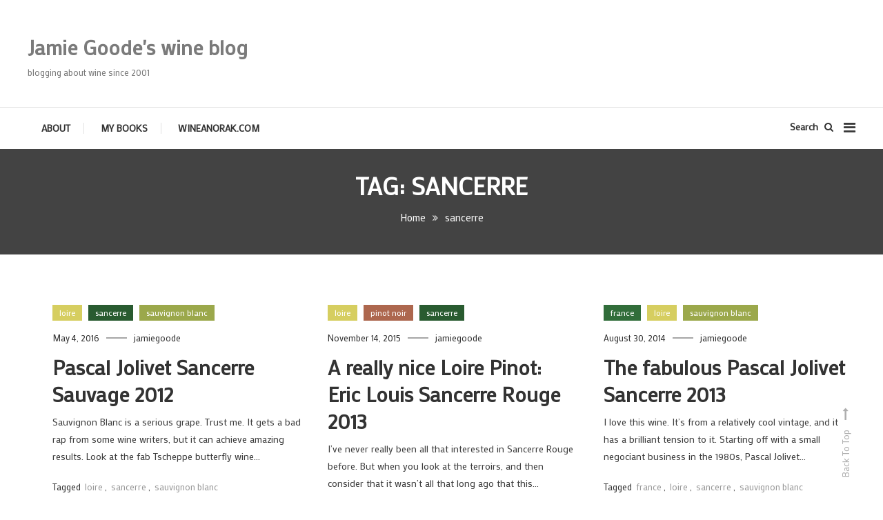

--- FILE ---
content_type: text/html; charset=UTF-8
request_url: https://www.wineanorak.com/wineblog/tag/sancerre
body_size: 18499
content:
<!doctype html>
<html lang="en-US">
<head>
	<meta charset="UTF-8">
	<meta name="viewport" content="width=device-width, initial-scale=1">
	<link rel="profile" href="https://gmpg.org/xfn/11">

	<title>sancerre &#8211; Jamie Goode&#039;s wine blog</title>
<link rel='dns-prefetch' href='//fonts.googleapis.com' />
<link rel='dns-prefetch' href='//s.w.org' />
<link rel="alternate" type="application/rss+xml" title="Jamie Goode&#039;s wine blog &raquo; Feed" href="https://www.wineanorak.com:/wineblog/feed" />
<link rel="alternate" type="application/rss+xml" title="Jamie Goode&#039;s wine blog &raquo; Comments Feed" href="https://www.wineanorak.com:/wineblog/comments/feed" />
<link rel="alternate" type="application/rss+xml" title="Jamie Goode&#039;s wine blog &raquo; sancerre Tag Feed" href="https://www.wineanorak.com:/wineblog/tag/sancerre/feed" />
		<script type="text/javascript">
			window._wpemojiSettings = {"baseUrl":"https:\/\/s.w.org\/images\/core\/emoji\/12.0.0-1\/72x72\/","ext":".png","svgUrl":"https:\/\/s.w.org\/images\/core\/emoji\/12.0.0-1\/svg\/","svgExt":".svg","source":{"wpemoji":"https:\/\/www.wineanorak.com:\/wineblog\/wp-includes\/js\/wp-emoji.js?ver=5.3.20","twemoji":"https:\/\/www.wineanorak.com:\/wineblog\/wp-includes\/js\/twemoji.js?ver=5.3.20"}};
			/**
 * @output wp-includes/js/wp-emoji-loader.js
 */

( function( window, document, settings ) {
	var src, ready, ii, tests;

	// Create a canvas element for testing native browser support of emoji.
	var canvas = document.createElement( 'canvas' );
	var context = canvas.getContext && canvas.getContext( '2d' );

	/**
	 * Checks if two sets of Emoji characters render the same visually.
	 *
	 * @since 4.9.0
	 *
	 * @private
	 *
	 * @param {number[]} set1 Set of Emoji character codes.
	 * @param {number[]} set2 Set of Emoji character codes.
	 *
	 * @return {boolean} True if the two sets render the same.
	 */
	function emojiSetsRenderIdentically( set1, set2 ) {
		var stringFromCharCode = String.fromCharCode;

		// Cleanup from previous test.
		context.clearRect( 0, 0, canvas.width, canvas.height );
		context.fillText( stringFromCharCode.apply( this, set1 ), 0, 0 );
		var rendered1 = canvas.toDataURL();

		// Cleanup from previous test.
		context.clearRect( 0, 0, canvas.width, canvas.height );
		context.fillText( stringFromCharCode.apply( this, set2 ), 0, 0 );
		var rendered2 = canvas.toDataURL();

		return rendered1 === rendered2;
	}

	/**
	 * Detects if the browser supports rendering emoji or flag emoji.
	 *
	 * Flag emoji are a single glyph made of two characters, so some browsers
	 * (notably, Firefox OS X) don't support them.
	 *
	 * @since 4.2.0
	 *
	 * @private
	 *
	 * @param {string} type Whether to test for support of "flag" or "emoji".
	 *
	 * @return {boolean} True if the browser can render emoji, false if it cannot.
	 */
	function browserSupportsEmoji( type ) {
		var isIdentical;

		if ( ! context || ! context.fillText ) {
			return false;
		}

		/*
		 * Chrome on OS X added native emoji rendering in M41. Unfortunately,
		 * it doesn't work when the font is bolder than 500 weight. So, we
		 * check for bold rendering support to avoid invisible emoji in Chrome.
		 */
		context.textBaseline = 'top';
		context.font = '600 32px Arial';

		switch ( type ) {
			case 'flag':
				/*
				 * Test for Transgender flag compatibility. This flag is shortlisted for the Emoji 13 spec,
				 * but has landed in Twemoji early, so we can add support for it, too.
				 *
				 * To test for support, we try to render it, and compare the rendering to how it would look if
				 * the browser doesn't render it correctly (white flag emoji + transgender symbol).
				 */
				isIdentical = emojiSetsRenderIdentically(
					[ 0x1F3F3, 0xFE0F, 0x200D, 0x26A7, 0xFE0F ],
					[ 0x1F3F3, 0xFE0F, 0x200B, 0x26A7, 0xFE0F ]
				);

				if ( isIdentical ) {
					return false;
				}

				/*
				 * Test for UN flag compatibility. This is the least supported of the letter locale flags,
				 * so gives us an easy test for full support.
				 *
				 * To test for support, we try to render it, and compare the rendering to how it would look if
				 * the browser doesn't render it correctly ([U] + [N]).
				 */
				isIdentical = emojiSetsRenderIdentically(
					[ 0xD83C, 0xDDFA, 0xD83C, 0xDDF3 ],
					[ 0xD83C, 0xDDFA, 0x200B, 0xD83C, 0xDDF3 ]
				);

				if ( isIdentical ) {
					return false;
				}

				/*
				 * Test for English flag compatibility. England is a country in the United Kingdom, it
				 * does not have a two letter locale code but rather an five letter sub-division code.
				 *
				 * To test for support, we try to render it, and compare the rendering to how it would look if
				 * the browser doesn't render it correctly (black flag emoji + [G] + [B] + [E] + [N] + [G]).
				 */
				isIdentical = emojiSetsRenderIdentically(
					[ 0xD83C, 0xDFF4, 0xDB40, 0xDC67, 0xDB40, 0xDC62, 0xDB40, 0xDC65, 0xDB40, 0xDC6E, 0xDB40, 0xDC67, 0xDB40, 0xDC7F ],
					[ 0xD83C, 0xDFF4, 0x200B, 0xDB40, 0xDC67, 0x200B, 0xDB40, 0xDC62, 0x200B, 0xDB40, 0xDC65, 0x200B, 0xDB40, 0xDC6E, 0x200B, 0xDB40, 0xDC67, 0x200B, 0xDB40, 0xDC7F ]
				);

				return ! isIdentical;
			case 'emoji':
				/*
				 * Love is love.
				 *
				 * To test for Emoji 12 support, try to render a new emoji: men holding hands, with different skin
				 * tone modifiers.
				 *
				 * When updating this test for future Emoji releases, ensure that individual emoji that make up the
				 * sequence come from older emoji standards.
				 */
				isIdentical = emojiSetsRenderIdentically(
					[0xD83D, 0xDC68, 0xD83C, 0xDFFE, 0x200D, 0xD83E, 0xDD1D, 0x200D, 0xD83D, 0xDC68, 0xD83C, 0xDFFC],
					[0xD83D, 0xDC68, 0xD83C, 0xDFFE, 0x200B, 0xD83E, 0xDD1D, 0x200B, 0xD83D, 0xDC68, 0xD83C, 0xDFFC]
				);

				return ! isIdentical;
		}

		return false;
	}

	/**
	 * Adds a script to the head of the document.
	 *
	 * @ignore
	 *
	 * @since 4.2.0
	 *
	 * @param {Object} src The url where the script is located.
	 * @return {void}
	 */
	function addScript( src ) {
		var script = document.createElement( 'script' );

		script.src = src;
		script.defer = script.type = 'text/javascript';
		document.getElementsByTagName( 'head' )[0].appendChild( script );
	}

	tests = Array( 'flag', 'emoji' );

	settings.supports = {
		everything: true,
		everythingExceptFlag: true
	};

	/*
	 * Tests the browser support for flag emojis and other emojis, and adjusts the
	 * support settings accordingly.
	 */
	for( ii = 0; ii < tests.length; ii++ ) {
		settings.supports[ tests[ ii ] ] = browserSupportsEmoji( tests[ ii ] );

		settings.supports.everything = settings.supports.everything && settings.supports[ tests[ ii ] ];

		if ( 'flag' !== tests[ ii ] ) {
			settings.supports.everythingExceptFlag = settings.supports.everythingExceptFlag && settings.supports[ tests[ ii ] ];
		}
	}

	settings.supports.everythingExceptFlag = settings.supports.everythingExceptFlag && ! settings.supports.flag;

	// Sets DOMReady to false and assigns a ready function to settings.
	settings.DOMReady = false;
	settings.readyCallback = function() {
		settings.DOMReady = true;
	};

	// When the browser can not render everything we need to load a polyfill.
	if ( ! settings.supports.everything ) {
		ready = function() {
			settings.readyCallback();
		};

		/*
		 * Cross-browser version of adding a dom ready event.
		 */
		if ( document.addEventListener ) {
			document.addEventListener( 'DOMContentLoaded', ready, false );
			window.addEventListener( 'load', ready, false );
		} else {
			window.attachEvent( 'onload', ready );
			document.attachEvent( 'onreadystatechange', function() {
				if ( 'complete' === document.readyState ) {
					settings.readyCallback();
				}
			} );
		}

		src = settings.source || {};

		if ( src.concatemoji ) {
			addScript( src.concatemoji );
		} else if ( src.wpemoji && src.twemoji ) {
			addScript( src.twemoji );
			addScript( src.wpemoji );
		}
	}

} )( window, document, window._wpemojiSettings );
		</script>
		<style type="text/css">
img.wp-smiley,
img.emoji {
	display: inline !important;
	border: none !important;
	box-shadow: none !important;
	height: 1em !important;
	width: 1em !important;
	margin: 0 .07em !important;
	vertical-align: -0.1em !important;
	background: none !important;
	padding: 0 !important;
}
</style>
	<link rel='stylesheet' id='wp-block-library-css'  href='https://www.wineanorak.com:/wineblog/wp-includes/css/dist/block-library/style.css?ver=5.3.20' type='text/css' media='all' />
<link rel='stylesheet' id='color-blog-google-fonts-css'  href='https://fonts.googleapis.com/css?family=Mako%3A400%7CRoboto%3A400&#038;subset=latin%2Ccyrillic-ext%2Cgreek-ext%2Cgreek%2Cvietnamese%2Clatin-ext%2Ccyrillic%2Ckhmer%2Cdevanagari%2Carabic%2Chebrew%2Ctelugu' type='text/css' media='all' />
<link rel='stylesheet' id='color-blog-fonts-css'  href='https://fonts.googleapis.com/css?family=Lora%3A400%2C700%7CRoboto%3A300%2C400%2C400i%2C500%2C700&#038;subset=latin%2Clatin-ext' type='text/css' media='all' />
<link rel='stylesheet' id='font-awesome-css'  href='https://www.wineanorak.com:/wineblog/wp-content/themes/color-blog-pro/assets/library/font-awesome/css/font-awesome.min.css?ver=4.7.0' type='text/css' media='all' />
<link rel='stylesheet' id='lightslider-style-css'  href='https://www.wineanorak.com:/wineblog/wp-content/themes/color-blog-pro/assets/library/lightslider/css/lightslider.min.css?ver=1.1.3' type='text/css' media='all' />
<link rel='stylesheet' id='animate-css'  href='https://www.wineanorak.com:/wineblog/wp-content/themes/color-blog-pro/assets/library/animate/animate.min.css?ver=3.5.1' type='text/css' media='all' />
<link rel='stylesheet' id='mt-preloaders-css'  href='https://www.wineanorak.com:/wineblog/wp-content/themes/color-blog-pro/assets/css/mt-preloaders.css?ver=1.0.7' type='text/css' media='all' />
<link rel='stylesheet' id='color-blog-style-css'  href='https://www.wineanorak.com:/wineblog/wp-content/themes/color-blog-pro/style.css?ver=1.0.7' type='text/css' media='all' />
<style id='color-blog-style-inline-css' type='text/css'>
.category-button.cb-cat-294 a{background:#3d662c}
.category-button.cb-cat-294 a:hover{background:#0b3400}
#site-navigation ul li.cb-cat-294 .menu-item-description{background:#3d662c}
#site-navigation ul li.cb-cat-294 .menu-item-description:after{border-top-color:#3d662c}
.category-button.cb-cat-112 a{background:#68a349}
.category-button.cb-cat-112 a:hover{background:#367117}
#site-navigation ul li.cb-cat-112 .menu-item-description{background:#68a349}
#site-navigation ul li.cb-cat-112 .menu-item-description:after{border-top-color:#68a349}
.category-button.cb-cat-200 a{background:#224c23}
.category-button.cb-cat-200 a:hover{background:#001a00}
#site-navigation ul li.cb-cat-200 .menu-item-description{background:#224c23}
#site-navigation ul li.cb-cat-200 .menu-item-description:after{border-top-color:#224c23}
.category-button.cb-cat-34 a{background:#77843b}
.category-button.cb-cat-34 a:hover{background:#455209}
#site-navigation ul li.cb-cat-34 .menu-item-description{background:#77843b}
#site-navigation ul li.cb-cat-34 .menu-item-description:after{border-top-color:#77843b}
.category-button.cb-cat-18 a{background:#26421d}
.category-button.cb-cat-18 a:hover{background:#001000}
#site-navigation ul li.cb-cat-18 .menu-item-description{background:#26421d}
#site-navigation ul li.cb-cat-18 .menu-item-description:after{border-top-color:#26421d}
.category-button.cb-cat-108 a{background:#ea10a1}
.category-button.cb-cat-108 a:hover{background:#b8006f}
#site-navigation ul li.cb-cat-108 .menu-item-description{background:#ea10a1}
#site-navigation ul li.cb-cat-108 .menu-item-description:after{border-top-color:#ea10a1}
.category-button.cb-cat-86 a{background:#697f39}
.category-button.cb-cat-86 a:hover{background:#374d07}
#site-navigation ul li.cb-cat-86 .menu-item-description{background:#697f39}
#site-navigation ul li.cb-cat-86 .menu-item-description:after{border-top-color:#697f39}
.category-button.cb-cat-69 a{background:#a8bf56}
.category-button.cb-cat-69 a:hover{background:#768d24}
#site-navigation ul li.cb-cat-69 .menu-item-description{background:#a8bf56}
#site-navigation ul li.cb-cat-69 .menu-item-description:after{border-top-color:#a8bf56}
.category-button.cb-cat-22 a{background:#ea10a1}
.category-button.cb-cat-22 a:hover{background:#b8006f}
#site-navigation ul li.cb-cat-22 .menu-item-description{background:#ea10a1}
#site-navigation ul li.cb-cat-22 .menu-item-description:after{border-top-color:#ea10a1}
.category-button.cb-cat-64 a{background:#7fa349}
.category-button.cb-cat-64 a:hover{background:#4d7117}
#site-navigation ul li.cb-cat-64 .menu-item-description{background:#7fa349}
#site-navigation ul li.cb-cat-64 .menu-item-description:after{border-top-color:#7fa349}
.category-button.cb-cat-25 a{background:#ea10a1}
.category-button.cb-cat-25 a:hover{background:#b8006f}
#site-navigation ul li.cb-cat-25 .menu-item-description{background:#ea10a1}
#site-navigation ul li.cb-cat-25 .menu-item-description:after{border-top-color:#ea10a1}
.category-button.cb-cat-82 a{background:#57823a}
.category-button.cb-cat-82 a:hover{background:#255008}
#site-navigation ul li.cb-cat-82 .menu-item-description{background:#57823a}
#site-navigation ul li.cb-cat-82 .menu-item-description:after{border-top-color:#57823a}
.category-button.cb-cat-50 a{background:#5b5a29}
.category-button.cb-cat-50 a:hover{background:#292800}
#site-navigation ul li.cb-cat-50 .menu-item-description{background:#5b5a29}
#site-navigation ul li.cb-cat-50 .menu-item-description:after{border-top-color:#5b5a29}
.category-button.cb-cat-36 a{background:#95a349}
.category-button.cb-cat-36 a:hover{background:#637117}
#site-navigation ul li.cb-cat-36 .menu-item-description{background:#95a349}
#site-navigation ul li.cb-cat-36 .menu-item-description:after{border-top-color:#95a349}
.category-button.cb-cat-29 a{background:#ad7a4e}
.category-button.cb-cat-29 a:hover{background:#7b481c}
#site-navigation ul li.cb-cat-29 .menu-item-description{background:#ad7a4e}
#site-navigation ul li.cb-cat-29 .menu-item-description:after{border-top-color:#ad7a4e}
.category-button.cb-cat-23 a{background:#757f4d}
.category-button.cb-cat-23 a:hover{background:#434d1b}
#site-navigation ul li.cb-cat-23 .menu-item-description{background:#757f4d}
#site-navigation ul li.cb-cat-23 .menu-item-description:after{border-top-color:#757f4d}
.category-button.cb-cat-65 a{background:#9da363}
.category-button.cb-cat-65 a:hover{background:#6b7131}
#site-navigation ul li.cb-cat-65 .menu-item-description{background:#9da363}
#site-navigation ul li.cb-cat-65 .menu-item-description:after{border-top-color:#9da363}
.category-button.cb-cat-138 a{background:#6d5c31}
.category-button.cb-cat-138 a:hover{background:#3b2a00}
#site-navigation ul li.cb-cat-138 .menu-item-description{background:#6d5c31}
#site-navigation ul li.cb-cat-138 .menu-item-description:after{border-top-color:#6d5c31}
.category-button.cb-cat-80 a{background:#aa964c}
.category-button.cb-cat-80 a:hover{background:#78641a}
#site-navigation ul li.cb-cat-80 .menu-item-description{background:#aa964c}
#site-navigation ul li.cb-cat-80 .menu-item-description:after{border-top-color:#aa964c}
.category-button.cb-cat-180 a{background:#392047}
.category-button.cb-cat-180 a:hover{background:#070015}
#site-navigation ul li.cb-cat-180 .menu-item-description{background:#392047}
#site-navigation ul li.cb-cat-180 .menu-item-description:after{border-top-color:#392047}
.category-button.cb-cat-207 a{background:#0d1e15}
.category-button.cb-cat-207 a:hover{background:#000000}
#site-navigation ul li.cb-cat-207 .menu-item-description{background:#0d1e15}
#site-navigation ul li.cb-cat-207 .menu-item-description:after{border-top-color:#0d1e15}
.category-button.cb-cat-288 a{background:#b29650}
.category-button.cb-cat-288 a:hover{background:#80641e}
#site-navigation ul li.cb-cat-288 .menu-item-description{background:#b29650}
#site-navigation ul li.cb-cat-288 .menu-item-description:after{border-top-color:#b29650}
.category-button.cb-cat-328 a{background:#b58351}
.category-button.cb-cat-328 a:hover{background:#83511f}
#site-navigation ul li.cb-cat-328 .menu-item-description{background:#b58351}
#site-navigation ul li.cb-cat-328 .menu-item-description:after{border-top-color:#b58351}
.category-button.cb-cat-27 a{background:#a38949}
.category-button.cb-cat-27 a:hover{background:#715717}
#site-navigation ul li.cb-cat-27 .menu-item-description{background:#a38949}
#site-navigation ul li.cb-cat-27 .menu-item-description:after{border-top-color:#a38949}
.category-button.cb-cat-97 a{background:#336e72}
.category-button.cb-cat-97 a:hover{background:#013c40}
#site-navigation ul li.cb-cat-97 .menu-item-description{background:#336e72}
#site-navigation ul li.cb-cat-97 .menu-item-description:after{border-top-color:#336e72}
.category-button.cb-cat-55 a{background:#316d3a}
.category-button.cb-cat-55 a:hover{background:#003b08}
#site-navigation ul li.cb-cat-55 .menu-item-description{background:#316d3a}
#site-navigation ul li.cb-cat-55 .menu-item-description:after{border-top-color:#316d3a}
.category-button.cb-cat-5 a{background:#b28750}
.category-button.cb-cat-5 a:hover{background:#80551e}
#site-navigation ul li.cb-cat-5 .menu-item-description{background:#b28750}
#site-navigation ul li.cb-cat-5 .menu-item-description:after{border-top-color:#b28750}
.category-button.cb-cat-109 a{background:#8fa349}
.category-button.cb-cat-109 a:hover{background:#5d7117}
#site-navigation ul li.cb-cat-109 .menu-item-description{background:#8fa349}
#site-navigation ul li.cb-cat-109 .menu-item-description:after{border-top-color:#8fa349}
.category-button.cb-cat-92 a{background:#a05448}
.category-button.cb-cat-92 a:hover{background:#6e2216}
#site-navigation ul li.cb-cat-92 .menu-item-description{background:#a05448}
#site-navigation ul li.cb-cat-92 .menu-item-description:after{border-top-color:#a05448}
.category-button.cb-cat-84 a{background:#8c803f}
.category-button.cb-cat-84 a:hover{background:#5a4e0d}
#site-navigation ul li.cb-cat-84 .menu-item-description{background:#8c803f}
#site-navigation ul li.cb-cat-84 .menu-item-description:after{border-top-color:#8c803f}
.category-button.cb-cat-147 a{background:#5d8c3f}
.category-button.cb-cat-147 a:hover{background:#2b5a0d}
#site-navigation ul li.cb-cat-147 .menu-item-description{background:#5d8c3f}
#site-navigation ul li.cb-cat-147 .menu-item-description:after{border-top-color:#5d8c3f}
.category-button.cb-cat-203 a{background:#27564f}
.category-button.cb-cat-203 a:hover{background:#00241d}
#site-navigation ul li.cb-cat-203 .menu-item-description{background:#27564f}
#site-navigation ul li.cb-cat-203 .menu-item-description:after{border-top-color:#27564f}
.category-button.cb-cat-37 a{background:#c18c57}
.category-button.cb-cat-37 a:hover{background:#8f5a25}
#site-navigation ul li.cb-cat-37 .menu-item-description{background:#c18c57}
#site-navigation ul li.cb-cat-37 .menu-item-description:after{border-top-color:#c18c57}
.category-button.cb-cat-19 a{background:#969643}
.category-button.cb-cat-19 a:hover{background:#646411}
#site-navigation ul li.cb-cat-19 .menu-item-description{background:#969643}
#site-navigation ul li.cb-cat-19 .menu-item-description:after{border-top-color:#969643}
.category-button.cb-cat-68 a{background:#397a37}
.category-button.cb-cat-68 a:hover{background:#074805}
#site-navigation ul li.cb-cat-68 .menu-item-description{background:#397a37}
#site-navigation ul li.cb-cat-68 .menu-item-description:after{border-top-color:#397a37}
.category-button.cb-cat-232 a{background:#d69b60}
.category-button.cb-cat-232 a:hover{background:#a4692e}
#site-navigation ul li.cb-cat-232 .menu-item-description{background:#d69b60}
#site-navigation ul li.cb-cat-232 .menu-item-description:after{border-top-color:#d69b60}
.category-button.cb-cat-39 a{background:#af824f}
.category-button.cb-cat-39 a:hover{background:#7d501d}
#site-navigation ul li.cb-cat-39 .menu-item-description{background:#af824f}
#site-navigation ul li.cb-cat-39 .menu-item-description:after{border-top-color:#af824f}
.category-button.cb-cat-140 a{background:#ad724e}
.category-button.cb-cat-140 a:hover{background:#7b401c}
#site-navigation ul li.cb-cat-140 .menu-item-description{background:#ad724e}
#site-navigation ul li.cb-cat-140 .menu-item-description:after{border-top-color:#ad724e}
.category-button.cb-cat-101 a{background:#626d31}
.category-button.cb-cat-101 a:hover{background:#303b00}
#site-navigation ul li.cb-cat-101 .menu-item-description{background:#626d31}
#site-navigation ul li.cb-cat-101 .menu-item-description:after{border-top-color:#626d31}
.category-button.cb-cat-79 a{background:#bca254}
.category-button.cb-cat-79 a:hover{background:#8a7022}
#site-navigation ul li.cb-cat-79 .menu-item-description{background:#bca254}
#site-navigation ul li.cb-cat-79 .menu-item-description:after{border-top-color:#bca254}
.category-button.cb-cat-238 a{background:#71a048}
.category-button.cb-cat-238 a:hover{background:#3f6e16}
#site-navigation ul li.cb-cat-238 .menu-item-description{background:#71a048}
#site-navigation ul li.cb-cat-238 .menu-item-description:after{border-top-color:#71a048}
.category-button.cb-cat-81 a{background:#d6ce60}
.category-button.cb-cat-81 a:hover{background:#a49c2e}
#site-navigation ul li.cb-cat-81 .menu-item-description{background:#d6ce60}
#site-navigation ul li.cb-cat-81 .menu-item-description:after{border-top-color:#d6ce60}
.category-button.cb-cat-313 a{background:#5b8e40}
.category-button.cb-cat-313 a:hover{background:#295c0e}
#site-navigation ul li.cb-cat-313 .menu-item-description{background:#5b8e40}
#site-navigation ul li.cb-cat-313 .menu-item-description:after{border-top-color:#5b8e40}
.category-button.cb-cat-194 a{background:#b59751}
.category-button.cb-cat-194 a:hover{background:#83651f}
#site-navigation ul li.cb-cat-194 .menu-item-description{background:#b59751}
#site-navigation ul li.cb-cat-194 .menu-item-description:after{border-top-color:#b59751}
.category-button.cb-cat-93 a{background:#589141}
.category-button.cb-cat-93 a:hover{background:#265f0f}
#site-navigation ul li.cb-cat-93 .menu-item-description{background:#589141}
#site-navigation ul li.cb-cat-93 .menu-item-description:after{border-top-color:#589141}
.category-button.cb-cat-149 a{background:#82703a}
.category-button.cb-cat-149 a:hover{background:#503e08}
#site-navigation ul li.cb-cat-149 .menu-item-description{background:#82703a}
#site-navigation ul li.cb-cat-149 .menu-item-description:after{border-top-color:#82703a}
.category-button.cb-cat-59 a{background:#a1bf56}
.category-button.cb-cat-59 a:hover{background:#6f8d24}
#site-navigation ul li.cb-cat-59 .menu-item-description{background:#a1bf56}
#site-navigation ul li.cb-cat-59 .menu-item-description:after{border-top-color:#a1bf56}
.category-button.cb-cat-114 a{background:#405627}
.category-button.cb-cat-114 a:hover{background:#0e2400}
#site-navigation ul li.cb-cat-114 .menu-item-description{background:#405627}
#site-navigation ul li.cb-cat-114 .menu-item-description:after{border-top-color:#405627}
.category-button.cb-cat-433 a{background:#3c874f}
.category-button.cb-cat-433 a:hover{background:#0a551d}
#site-navigation ul li.cb-cat-433 .menu-item-description{background:#3c874f}
#site-navigation ul li.cb-cat-433 .menu-item-description:after{border-top-color:#3c874f}
.category-button.cb-cat-9 a{background:#dbcd62}
.category-button.cb-cat-9 a:hover{background:#a99b30}
#site-navigation ul li.cb-cat-9 .menu-item-description{background:#dbcd62}
#site-navigation ul li.cb-cat-9 .menu-item-description:after{border-top-color:#dbcd62}
.category-button.cb-cat-4 a{background:#c1a757}
.category-button.cb-cat-4 a:hover{background:#8f7525}
#site-navigation ul li.cb-cat-4 .menu-item-description{background:#c1a757}
#site-navigation ul li.cb-cat-4 .menu-item-description:after{border-top-color:#c1a757}
.category-button.cb-cat-14 a{background:#d6d660}
.category-button.cb-cat-14 a:hover{background:#a4a42e}
#site-navigation ul li.cb-cat-14 .menu-item-description{background:#d6d660}
#site-navigation ul li.cb-cat-14 .menu-item-description:after{border-top-color:#d6d660}
.category-button.cb-cat-44 a{background:#626d31}
.category-button.cb-cat-44 a:hover{background:#303b00}
#site-navigation ul li.cb-cat-44 .menu-item-description{background:#626d31}
#site-navigation ul li.cb-cat-44 .menu-item-description:after{border-top-color:#626d31}
.category-button.cb-cat-20 a{background:#1d3a42}
.category-button.cb-cat-20 a:hover{background:#000810}
#site-navigation ul li.cb-cat-20 .menu-item-description{background:#1d3a42}
#site-navigation ul li.cb-cat-20 .menu-item-description:after{border-top-color:#1d3a42}
.category-button.cb-cat-104 a{background:#553d89}
.category-button.cb-cat-104 a:hover{background:#230b57}
#site-navigation ul li.cb-cat-104 .menu-item-description{background:#553d89}
#site-navigation ul li.cb-cat-104 .menu-item-description:after{border-top-color:#553d89}
.category-button.cb-cat-89 a{background:#d4e868}
.category-button.cb-cat-89 a:hover{background:#a2b636}
#site-navigation ul li.cb-cat-89 .menu-item-description{background:#d4e868}
#site-navigation ul li.cb-cat-89 .menu-item-description:after{border-top-color:#d4e868}
.category-button.cb-cat-60 a{background:#ad674e}
.category-button.cb-cat-60 a:hover{background:#7b351c}
#site-navigation ul li.cb-cat-60 .menu-item-description{background:#ad674e}
#site-navigation ul li.cb-cat-60 .menu-item-description:after{border-top-color:#ad674e}
.category-button.cb-cat-7 a{background:#79a54a}
.category-button.cb-cat-7 a:hover{background:#477318}
#site-navigation ul li.cb-cat-7 .menu-item-description{background:#79a54a}
#site-navigation ul li.cb-cat-7 .menu-item-description:after{border-top-color:#79a54a}
.category-button.cb-cat-162 a{background:#667f39}
.category-button.cb-cat-162 a:hover{background:#344d07}
#site-navigation ul li.cb-cat-162 .menu-item-description{background:#667f39}
#site-navigation ul li.cb-cat-162 .menu-item-description:after{border-top-color:#667f39}
.category-button.cb-cat-74 a{background:#9b8645}
.category-button.cb-cat-74 a:hover{background:#695413}
#site-navigation ul li.cb-cat-74 .menu-item-description{background:#9b8645}
#site-navigation ul li.cb-cat-74 .menu-item-description:after{border-top-color:#9b8645}
.category-button.cb-cat-32 a{background:#5a7a37}
.category-button.cb-cat-32 a:hover{background:#284805}
#site-navigation ul li.cb-cat-32 .menu-item-description{background:#5a7a37}
#site-navigation ul li.cb-cat-32 .menu-item-description:after{border-top-color:#5a7a37}
.category-button.cb-cat-28 a{background:#5a7c38}
.category-button.cb-cat-28 a:hover{background:#284a06}
#site-navigation ul li.cb-cat-28 .menu-item-description{background:#5a7c38}
#site-navigation ul li.cb-cat-28 .menu-item-description:after{border-top-color:#5a7c38}
.category-button.cb-cat-116 a{background:#756b33}
.category-button.cb-cat-116 a:hover{background:#433901}
#site-navigation ul li.cb-cat-116 .menu-item-description{background:#756b33}
#site-navigation ul li.cb-cat-116 .menu-item-description:after{border-top-color:#756b33}
.category-button.cb-cat-215 a{background:#b59851}
.category-button.cb-cat-215 a:hover{background:#83661f}
#site-navigation ul li.cb-cat-215 .menu-item-description{background:#b59851}
#site-navigation ul li.cb-cat-215 .menu-item-description:after{border-top-color:#b59851}
.category-button.cb-cat-163 a{background:#5e6b30}
.category-button.cb-cat-163 a:hover{background:#2c3900}
#site-navigation ul li.cb-cat-163 .menu-item-description{background:#5e6b30}
#site-navigation ul li.cb-cat-163 .menu-item-description:after{border-top-color:#5e6b30}
.category-button.cb-cat-314 a{background:#9e9e47}
.category-button.cb-cat-314 a:hover{background:#6c6c15}
#site-navigation ul li.cb-cat-314 .menu-item-description{background:#9e9e47}
#site-navigation ul li.cb-cat-314 .menu-item-description:after{border-top-color:#9e9e47}
.category-button.cb-cat-197 a{background:#295b30}
.category-button.cb-cat-197 a:hover{background:#002900}
#site-navigation ul li.cb-cat-197 .menu-item-description{background:#295b30}
#site-navigation ul li.cb-cat-197 .menu-item-description:after{border-top-color:#295b30}
.category-button.cb-cat-16 a{background:#9ba84b}
.category-button.cb-cat-16 a:hover{background:#697619}
#site-navigation ul li.cb-cat-16 .menu-item-description{background:#9ba84b}
#site-navigation ul li.cb-cat-16 .menu-item-description:after{border-top-color:#9ba84b}
.category-button.cb-cat-35 a{background:#49662d}
.category-button.cb-cat-35 a:hover{background:#173400}
#site-navigation ul li.cb-cat-35 .menu-item-description{background:#49662d}
#site-navigation ul li.cb-cat-35 .menu-item-description:after{border-top-color:#49662d}
.category-button.cb-cat-245 a{background:#937b42}
.category-button.cb-cat-245 a:hover{background:#614910}
#site-navigation ul li.cb-cat-245 .menu-item-description{background:#937b42}
#site-navigation ul li.cb-cat-245 .menu-item-description:after{border-top-color:#937b42}
.category-button.cb-cat-46 a{background:#2f5b29}
.category-button.cb-cat-46 a:hover{background:#002900}
#site-navigation ul li.cb-cat-46 .menu-item-description{background:#2f5b29}
#site-navigation ul li.cb-cat-46 .menu-item-description:after{border-top-color:#2f5b29}
.category-button.cb-cat-90 a{background:#b1bf56}
.category-button.cb-cat-90 a:hover{background:#7f8d24}
#site-navigation ul li.cb-cat-90 .menu-item-description{background:#b1bf56}
#site-navigation ul li.cb-cat-90 .menu-item-description:after{border-top-color:#b1bf56}
.category-button.cb-cat-49 a{background:#496b30}
.category-button.cb-cat-49 a:hover{background:#173900}
#site-navigation ul li.cb-cat-49 .menu-item-description{background:#496b30}
#site-navigation ul li.cb-cat-49 .menu-item-description:after{border-top-color:#496b30}
.category-button.cb-cat-111 a{background:#938f42}
.category-button.cb-cat-111 a:hover{background:#615d10}
#site-navigation ul li.cb-cat-111 .menu-item-description{background:#938f42}
#site-navigation ul li.cb-cat-111 .menu-item-description:after{border-top-color:#938f42}
.category-button.cb-cat-40 a{background:#e8df68}
.category-button.cb-cat-40 a:hover{background:#b6ad36}
#site-navigation ul li.cb-cat-40 .menu-item-description{background:#e8df68}
#site-navigation ul li.cb-cat-40 .menu-item-description:after{border-top-color:#e8df68}
.category-button.cb-cat-71 a{background:#4b6d31}
.category-button.cb-cat-71 a:hover{background:#193b00}
#site-navigation ul li.cb-cat-71 .menu-item-description{background:#4b6d31}
#site-navigation ul li.cb-cat-71 .menu-item-description:after{border-top-color:#4b6d31}
.category-button.cb-cat-119 a{background:#377a7a}
.category-button.cb-cat-119 a:hover{background:#054848}
#site-navigation ul li.cb-cat-119 .menu-item-description{background:#377a7a}
#site-navigation ul li.cb-cat-119 .menu-item-description:after{border-top-color:#377a7a}
.category-button.cb-cat-11 a{background:#89663d}
.category-button.cb-cat-11 a:hover{background:#57340b}
#site-navigation ul li.cb-cat-11 .menu-item-description{background:#89663d}
#site-navigation ul li.cb-cat-11 .menu-item-description:after{border-top-color:#89663d}
.category-button.cb-cat-343 a{background:#c19a57}
.category-button.cb-cat-343 a:hover{background:#8f6825}
#site-navigation ul li.cb-cat-343 .menu-item-description{background:#c19a57}
#site-navigation ul li.cb-cat-343 .menu-item-description:after{border-top-color:#c19a57}
.category-button.cb-cat-234 a{background:#597534}
.category-button.cb-cat-234 a:hover{background:#274302}
#site-navigation ul li.cb-cat-234 .menu-item-description{background:#597534}
#site-navigation ul li.cb-cat-234 .menu-item-description:after{border-top-color:#597534}
.category-button.cb-cat-1 a{background:#b2d861}
.category-button.cb-cat-1 a:hover{background:#80a62f}
#site-navigation ul li.cb-cat-1 .menu-item-description{background:#b2d861}
#site-navigation ul li.cb-cat-1 .menu-item-description:after{border-top-color:#b2d861}
.category-button.cb-cat-442 a{background:#c9bc5a}
.category-button.cb-cat-442 a:hover{background:#978a28}
#site-navigation ul li.cb-cat-442 .menu-item-description{background:#c9bc5a}
#site-navigation ul li.cb-cat-442 .menu-item-description:after{border-top-color:#c9bc5a}
.category-button.cb-cat-8 a{background:#3d8963}
.category-button.cb-cat-8 a:hover{background:#0b5731}
#site-navigation ul li.cb-cat-8 .menu-item-description{background:#3d8963}
#site-navigation ul li.cb-cat-8 .menu-item-description:after{border-top-color:#3d8963}
.category-button.cb-cat-170 a{background:#baa053}
.category-button.cb-cat-170 a:hover{background:#886e21}
#site-navigation ul li.cb-cat-170 .menu-item-description{background:#baa053}
#site-navigation ul li.cb-cat-170 .menu-item-description:after{border-top-color:#baa053}
.category-button.cb-cat-287 a{background:#5e7735}
.category-button.cb-cat-287 a:hover{background:#2c4503}
#site-navigation ul li.cb-cat-287 .menu-item-description{background:#5e7735}
#site-navigation ul li.cb-cat-287 .menu-item-description:after{border-top-color:#5e7735}
.category-button.cb-cat-3 a{background:#b4c458}
.category-button.cb-cat-3 a:hover{background:#829226}
#site-navigation ul li.cb-cat-3 .menu-item-description{background:#b4c458}
#site-navigation ul li.cb-cat-3 .menu-item-description:after{border-top-color:#b4c458}
.category-button.cb-cat-6 a{background:#8fa349}
.category-button.cb-cat-6 a:hover{background:#5d7117}
#site-navigation ul li.cb-cat-6 .menu-item-description{background:#8fa349}
#site-navigation ul li.cb-cat-6 .menu-item-description:after{border-top-color:#8fa349}
a,a:hover,a:focus,a:active,.entry-cat .cat-links a:hover,.entry-footer a:hover,.comment-author .fn .url:hover,.commentmetadata .comment-edit-link,#cancel-comment-reply-link,#cancel-comment-reply-link:before,.logged-in-as a,.widget a:hover,.widget a:hover::before,.widget li:hover::before,.mt-social-icon-wrap li a:hover,#site-navigation ul li:hover > a,#site-navigation ul li.current-menu-item > a,#site-navigation ul li.current_page_ancestor > a,#site-navigation ul li.current_page_item > a,#site-navigation ul li.current-menu-ancestor > a,.entry-title a:hover,.cat-links a:hover,.entry-footer .mt-readmore-btn:hover,.btn-wrapper a:hover,.mt-readmore-btn:hover,.navigation.pagination .nav-links .page-numbers.current,.navigation.pagination .nav-links a.page-numbers:hover,#footer-menu li a:hover,.color_blog_latest_posts .mt-post-title a:hover,#mt-scrollup:hover,.menu-toggle:hover,#top-navigation ul li a:hover,.mt-search-icon:hover,.entry-meta a:hover,.front-slider-block .banner-title a:hover,.post-info-wrap .entry-meta a:hover,.single .mt-single-related-posts .entry-title a:hover,.breadcrumbs .trail-items li a:hover,.front-slider-wrapper.slider-content-style--two .banner-sub-title,.front-slider-wrapper.slider-content-style--two .category-button a,#top-footer a:hover,#top-footer .widget a:hover::before,.mt-sidebar-menu-toggle:hover,.widget_search .search-submit:hover,.mt-form-close:hover,.byline a:hover,.posted-on a:hover,#site-navigation ul li.current-menu-item a,.wrap-label i,.woocommerce .woocommerce-message::before,.woocommerce div.product p.price ins,.woocommerce div.product span.price ins,.woocommerce div.product p.price del,.woocommerce .woocommerce-info::before,.woocommerce ul.products li.product .price,.woocommerce div.product p.price,.woocommerce div.product span.price,.sticky-header-sidebar-menu .cat-item a:hover,.sticky-header-sidebar-menu .cat-item a:hover::before,.mt-featured-single-item .item-title a:hover,.top-featured-post-wrap .entry-header .entry-title a:hover{color:#919f20}
.widget_search .search-submit,.widget_search .search-submit:hover,.navigation.pagination .nav-links .page-numbers.current,.navigation.pagination .nav-links a.page-numbers:hover,.error-404.not-found,.color_blog_social_media a:hover,.custom-header,.mt-social-search-wrapper .mt-form-wrap,.woocommerce .woocommerce-info,.woocommerce .woocommerce-message{border-color:#919f20}
.woocommerce #respond input#submit:hover,.woocommerce a.button:hover,.woocommerce button.button:hover,.woocommerce input.button:hover,.woocommerce #respond input#submit.alt:hover,.woocommerce a.button.alt:hover,.woocommerce button.button.alt:hover,.woocommerce input.button.alt:hover{background:#919f20}
.front-slider-block .lSAction > a:hover,.top-featured-post-wrap .post-thumbnail .post-number,.post-cats-list a,article .post-thumbnail::before,article.format-gallery .post-format-gallery li::before,#secondary .widget .widget-title::before,.mt-related-post-title::before,#colophon .widget .widget-title::before,.features-post-title::before,.mt-menu-search .mt-form-wrap .search-form .search-submit,#mt-scrollup.mt-scroll-style--one i:hover,.banner-sub-title,.slider-content-style--one .front-slider-block .lSAction > a:hover,.lSSlideOuter .lSPager.lSpg > li.active a,.lSSlideOuter .lSPager.lSpg > li:hover a,.woocommerce #respond input#submit,.woocommerce a.button,.woocommerce button.button,.woocommerce input.button,.woocommerce #respond input#submit.alt,.woocommerce a.button.alt,.woocommerce button.button.alt,.woocommerce input.button.alt,.added_to_cart.wc-forward,.woocommerce ul.products li.product .onsale,.woocommerce span.onsale,.entry-footer .mt-readmore-btn.mt-rm-button-style--one:hover,.btn-wrapper a.mt-rm-button-style--one:hover,.mt-readmore-btn.mt-rm-button-style--one:hover{background:#919f20}
.edit-link .post-edit-link,.reply .comment-reply-link,.widget_search .search-submit,.mt-menu-search .mt-form-wrap .search-form .search-submit:hover,article.sticky::before,.post-format-media--quote::before,.sk-spinner-pulse{background:#919f20}
.sk-rotating-plane,.sk-double-bounce .sk-child,.sk-wave .sk-rect,.sk-wandering-cubes .sk-cube,.sk-spinner-pulse,.sk-chasing-dots .sk-child,.sk-three-bounce .sk-child,.sk-circle .sk-child:before,.sk-cube-grid .sk-cube ,.sk-fading-circle .sk-circle:before,.sk-folding-cube .sk-cube:before{background:#919f20}
#colophon{background:#212121}
#colophon p,#colophon .widget .widget-title,#top-footer a,#colophon,#top-footer,#top-footer h1,#top-footer h2,#top-footer h3,#top-footer h4,custom-header.php.widget_archive a::before,#top-footer .widget_categories a::before,#top-footer .widget_recent_entries a::before,#top-footer .widget_meta a::before,#top-footer .widget_recent_comments li::before,#top-footer .widget_rss li::before,#top-footer .widget_pages li a::before,#top-footer .widget_nav_menu li a::before,#bottom-footer,.textwidget p{color:#f1f1f1}
body{font-family:Mako;font-style:normal;font-weight:400;text-decoration:none;text-transform:none}
p{font-family:Mako;font-style:normal;font-size:14px;font-weight:400;text-decoration:none;text-transform:none;line-height:1.8;color:#3d3d3d }
h1,.single .entry-title{font-family:Mako;font-style:normal;font-size:36px;font-weight:700;text-decoration:none;text-transform:uppercase;line-height:1.3;color:#3d3d3d}
h2,.search-results .entry-title,.archive .entry-title{font-family:Mako;font-style:normal;font-size:30px;font-weight:700;text-decoration:none;text-transform:none;line-height:1.3;color:#3d3d3d}
h3{font-family:Mako;font-style:normal;font-size:26px;font-weight:700;text-decoration:none;text-transform:none;line-height:1.3;color:#3d3d3d}
h4{font-family:Mako;font-style:normal;font-size:20px;font-weight:700;text-decoration:none;text-transform:none;line-height:1.3;color:#3d3d3d}
h5{font-family:Poppins;font-style:normal;font-size:18px;font-weight:700;text-decoration:none;text-transform:none;line-height:1.3;color:#3d3d3d}
h6{font-family:Poppins;font-style:normal;font-size:16px;font-weight:700;text-decoration:none;text-transform:none;line-height:1.3;color:#3d3d3d}
</style>
<link rel='stylesheet' id='color-blog-responsive-style-css'  href='https://www.wineanorak.com:/wineblog/wp-content/themes/color-blog-pro/assets/css/mt-responsive.css?ver=1.0.7' type='text/css' media='all' />
<script type='text/javascript' src='https://www.wineanorak.com:/wineblog/wp-includes/js/jquery/jquery.js?ver=1.12.4-wp'></script>
<script type='text/javascript' src='https://www.wineanorak.com:/wineblog/wp-includes/js/jquery/jquery-migrate.js?ver=1.4.1'></script>
<link rel='https://api.w.org/' href='https://www.wineanorak.com:/wineblog/wp-json/' />
<link rel="EditURI" type="application/rsd+xml" title="RSD" href="https://www.wineanorak.com:/wineblog/xmlrpc.php?rsd" />
<link rel="wlwmanifest" type="application/wlwmanifest+xml" href="https://www.wineanorak.com:/wineblog/wp-includes/wlwmanifest.xml" /> 
<meta name="generator" content="WordPress 5.3.20" />
		<style type="text/css">
					.site-title a,
			.site-description {
				color: #7b7b7b;
			}
				</style>
		</head>

<body data-rsssl=1 class="archive tag tag-sancerre tag-413 hfeed site-mode--light image-effect--one site-layout--wide header-layout--default no-sidebar mt-archive--masonry-style">

	        <div id="preloader-background">
            <div class="preloader-wrapper">
                                        <div class="sk-wave">
                            <div class="sk-rect sk-rect1"></div>
                            <div class="sk-rect sk-rect2"></div>
                            <div class="sk-rect sk-rect3"></div>
                            <div class="sk-rect sk-rect4"></div>
                            <div class="sk-rect sk-rect5"></div>
                        </div>
                            </div>
        </div><!-- #preloader-background -->
	
<div id="page" class="site">
<a class="skip-link screen-reader-text" href="#content">Skip To Content</a>
	<header id="masthead" class="site-header">

		<div class="sidebar-header sticky-header-sidebar"><div class="sticky-header-sidebar sidebar-header-block">			<div class="mt-header-cat-list-wrapper">
								<ul class="sticky-header-sidebar-menu mt-slide-cat-lists">
													<li class="cat-item">
									<a href="https://www.wineanorak.com:/wineblog/category/albarino">
										albarino<span>5</span>									</a>
								</li>
													<li class="cat-item">
									<a href="https://www.wineanorak.com:/wineblog/category/alsace">
										alsace<span>44</span>									</a>
								</li>
													<li class="cat-item">
									<a href="https://www.wineanorak.com:/wineblog/category/argentina">
										argentina<span>28</span>									</a>
								</li>
													<li class="cat-item">
									<a href="https://www.wineanorak.com:/wineblog/category/australia">
										australia<span>177</span>									</a>
								</li>
													<li class="cat-item">
									<a href="https://www.wineanorak.com:/wineblog/category/austria">
										austria<span>32</span>									</a>
								</li>
													<li class="cat-item">
									<a href="https://www.wineanorak.com:/wineblog/category/beaujolais">
										beaujolais<span>67</span>									</a>
								</li>
													<li class="cat-item">
									<a href="https://www.wineanorak.com:/wineblog/category/beer">
										beer<span>47</span>									</a>
								</li>
													<li class="cat-item">
									<a href="https://www.wineanorak.com:/wineblog/category/book-reviews">
										book reviews<span>6</span>									</a>
								</li>
													<li class="cat-item">
									<a href="https://www.wineanorak.com:/wineblog/category/bordeaux">
										bordeaux<span>91</span>									</a>
								</li>
													<li class="cat-item">
									<a href="https://www.wineanorak.com:/wineblog/category/burgundy">
										burgundy<span>104</span>									</a>
								</li>
													<li class="cat-item">
									<a href="https://www.wineanorak.com:/wineblog/category/business-of-wine">
										business of wine<span>49</span>									</a>
								</li>
													<li class="cat-item">
									<a href="https://www.wineanorak.com:/wineblog/category/cabernet-franc">
										cabernet franc<span>8</span>									</a>
								</li>
													<li class="cat-item">
									<a href="https://www.wineanorak.com:/wineblog/category/cabernet-sauvignon">
										cabernet sauvignon<span>20</span>									</a>
								</li>
													<li class="cat-item">
									<a href="https://www.wineanorak.com:/wineblog/category/california">
										california<span>68</span>									</a>
								</li>
													<li class="cat-item">
									<a href="https://www.wineanorak.com:/wineblog/category/canada">
										canada<span>137</span>									</a>
								</li>
													<li class="cat-item">
									<a href="https://www.wineanorak.com:/wineblog/category/champagne">
										champagne<span>162</span>									</a>
								</li>
													<li class="cat-item">
									<a href="https://www.wineanorak.com:/wineblog/category/chardonnay">
										chardonnay<span>124</span>									</a>
								</li>
													<li class="cat-item">
									<a href="https://www.wineanorak.com:/wineblog/category/chenin-blanc">
										chenin blanc<span>50</span>									</a>
								</li>
													<li class="cat-item">
									<a href="https://www.wineanorak.com:/wineblog/category/chile">
										chile<span>56</span>									</a>
								</li>
													<li class="cat-item">
									<a href="https://www.wineanorak.com:/wineblog/category/china">
										china<span>5</span>									</a>
								</li>
													<li class="cat-item">
									<a href="https://www.wineanorak.com:/wineblog/category/cider">
										cider<span>3</span>									</a>
								</li>
													<li class="cat-item">
									<a href="https://www.wineanorak.com:/wineblog/category/cinsault">
										cinsault<span>9</span>									</a>
								</li>
													<li class="cat-item">
									<a href="https://www.wineanorak.com:/wineblog/category/croatia">
										croatia<span>1</span>									</a>
								</li>
													<li class="cat-item">
									<a href="https://www.wineanorak.com:/wineblog/category/douro">
										douro<span>93</span>									</a>
								</li>
													<li class="cat-item">
									<a href="https://www.wineanorak.com:/wineblog/category/england">
										england<span>72</span>									</a>
								</li>
													<li class="cat-item">
									<a href="https://www.wineanorak.com:/wineblog/category/france">
										france<span>240</span>									</a>
								</li>
													<li class="cat-item">
									<a href="https://www.wineanorak.com:/wineblog/category/from-the-road">
										from the road<span>124</span>									</a>
								</li>
													<li class="cat-item">
									<a href="https://www.wineanorak.com:/wineblog/category/gamay">
										gamay<span>64</span>									</a>
								</li>
													<li class="cat-item">
									<a href="https://www.wineanorak.com:/wineblog/category/georgia">
										georgia<span>1</span>									</a>
								</li>
													<li class="cat-item">
									<a href="https://www.wineanorak.com:/wineblog/category/germany">
										germany<span>47</span>									</a>
								</li>
													<li class="cat-item">
									<a href="https://www.wineanorak.com:/wineblog/category/gewurztraminer">
										gewurztraminer<span>7</span>									</a>
								</li>
													<li class="cat-item">
									<a href="https://www.wineanorak.com:/wineblog/category/greece">
										greece<span>10</span>									</a>
								</li>
													<li class="cat-item">
									<a href="https://www.wineanorak.com:/wineblog/category/grenache">
										grenache<span>22</span>									</a>
								</li>
													<li class="cat-item">
									<a href="https://www.wineanorak.com:/wineblog/category/gruner-veltliner">
										gruner veltliner<span>2</span>									</a>
								</li>
													<li class="cat-item">
									<a href="https://www.wineanorak.com:/wineblog/category/hungary">
										Hungary<span>24</span>									</a>
								</li>
													<li class="cat-item">
									<a href="https://www.wineanorak.com:/wineblog/category/israel">
										israel<span>5</span>									</a>
								</li>
													<li class="cat-item">
									<a href="https://www.wineanorak.com:/wineblog/category/italy">
										italy<span>103</span>									</a>
								</li>
													<li class="cat-item">
									<a href="https://www.wineanorak.com:/wineblog/category/japan">
										japan<span>37</span>									</a>
								</li>
													<li class="cat-item">
									<a href="https://www.wineanorak.com:/wineblog/category/jura">
										jura<span>14</span>									</a>
								</li>
													<li class="cat-item">
									<a href="https://www.wineanorak.com:/wineblog/category/languedoc">
										languedoc<span>31</span>									</a>
								</li>
													<li class="cat-item">
									<a href="https://www.wineanorak.com:/wineblog/category/lebanon">
										lebanon<span>2</span>									</a>
								</li>
													<li class="cat-item">
									<a href="https://www.wineanorak.com:/wineblog/category/loire">
										loire<span>69</span>									</a>
								</li>
													<li class="cat-item">
									<a href="https://www.wineanorak.com:/wineblog/category/longer-articles">
										longer articles<span>12</span>									</a>
								</li>
													<li class="cat-item">
									<a href="https://www.wineanorak.com:/wineblog/category/malbec">
										malbec<span>9</span>									</a>
								</li>
													<li class="cat-item">
									<a href="https://www.wineanorak.com:/wineblog/category/merlot">
										merlot<span>2</span>									</a>
								</li>
													<li class="cat-item">
									<a href="https://www.wineanorak.com:/wineblog/category/muscat">
										muscat<span>4</span>									</a>
								</li>
													<li class="cat-item">
									<a href="https://www.wineanorak.com:/wineblog/category/natural-wine">
										natural wine<span>104</span>									</a>
								</li>
													<li class="cat-item">
									<a href="https://www.wineanorak.com:/wineblog/category/nebbiolo">
										nebbiolo<span>11</span>									</a>
								</li>
													<li class="cat-item">
									<a href="https://www.wineanorak.com:/wineblog/category/new-york">
										new york<span>22</span>									</a>
								</li>
													<li class="cat-item">
									<a href="https://www.wineanorak.com:/wineblog/category/new-zealand">
										new zealand<span>303</span>									</a>
								</li>
													<li class="cat-item">
									<a href="https://www.wineanorak.com:/wineblog/category/non-wine-related">
										non-wine related<span>11</span>									</a>
								</li>
													<li class="cat-item">
									<a href="https://www.wineanorak.com:/wineblog/category/northern-rhone">
										northern rhone<span>75</span>									</a>
								</li>
													<li class="cat-item">
									<a href="https://www.wineanorak.com:/wineblog/category/oregon">
										oregon<span>25</span>									</a>
								</li>
													<li class="cat-item">
									<a href="https://www.wineanorak.com:/wineblog/category/photographs">
										photographs<span>22</span>									</a>
								</li>
													<li class="cat-item">
									<a href="https://www.wineanorak.com:/wineblog/category/piedmont">
										piedmont<span>11</span>									</a>
								</li>
													<li class="cat-item">
									<a href="https://www.wineanorak.com:/wineblog/category/pinot-gris">
										pinot gris<span>12</span>									</a>
								</li>
													<li class="cat-item">
									<a href="https://www.wineanorak.com:/wineblog/category/pinot-noir">
										pinot noir<span>179</span>									</a>
								</li>
													<li class="cat-item">
									<a href="https://www.wineanorak.com:/wineblog/category/portugal">
										portugal<span>219</span>									</a>
								</li>
													<li class="cat-item">
									<a href="https://www.wineanorak.com:/wineblog/category/provence">
										provence<span>14</span>									</a>
								</li>
													<li class="cat-item">
									<a href="https://www.wineanorak.com:/wineblog/category/restaurants">
										restaurants<span>165</span>									</a>
								</li>
													<li class="cat-item">
									<a href="https://www.wineanorak.com:/wineblog/category/rhone">
										rhone<span>41</span>									</a>
								</li>
													<li class="cat-item">
									<a href="https://www.wineanorak.com:/wineblog/category/riesling">
										riesling<span>84</span>									</a>
								</li>
													<li class="cat-item">
									<a href="https://www.wineanorak.com:/wineblog/category/rioja">
										rioja<span>38</span>									</a>
								</li>
													<li class="cat-item">
									<a href="https://www.wineanorak.com:/wineblog/category/romania">
										romania<span>3</span>									</a>
								</li>
													<li class="cat-item">
									<a href="https://www.wineanorak.com:/wineblog/category/rose">
										rose<span>12</span>									</a>
								</li>
													<li class="cat-item">
									<a href="https://www.wineanorak.com:/wineblog/category/sake">
										sake<span>3</span>									</a>
								</li>
													<li class="cat-item">
									<a href="https://www.wineanorak.com:/wineblog/category/sancerre">
										sancerre<span>2</span>									</a>
								</li>
													<li class="cat-item">
									<a href="https://www.wineanorak.com:/wineblog/category/sauvignon-blanc">
										sauvignon blanc<span>75</span>									</a>
								</li>
													<li class="cat-item">
									<a href="https://www.wineanorak.com:/wineblog/category/semillon">
										semillon<span>11</span>									</a>
								</li>
													<li class="cat-item">
									<a href="https://www.wineanorak.com:/wineblog/category/serbia">
										serbia<span>3</span>									</a>
								</li>
													<li class="cat-item">
									<a href="https://www.wineanorak.com:/wineblog/category/sherry">
										sherry<span>24</span>									</a>
								</li>
													<li class="cat-item">
									<a href="https://www.wineanorak.com:/wineblog/category/slovenia">
										slovenia<span>1</span>									</a>
								</li>
													<li class="cat-item">
									<a href="https://www.wineanorak.com:/wineblog/category/south-africa">
										south africa<span>253</span>									</a>
								</li>
													<li class="cat-item">
									<a href="https://www.wineanorak.com:/wineblog/category/southern-rhone">
										southern rhone<span>16</span>									</a>
								</li>
													<li class="cat-item">
									<a href="https://www.wineanorak.com:/wineblog/category/spain">
										spain<span>149</span>									</a>
								</li>
													<li class="cat-item">
									<a href="https://www.wineanorak.com:/wineblog/category/sparkling-wine">
										sparkling wine<span>83</span>									</a>
								</li>
													<li class="cat-item">
									<a href="https://www.wineanorak.com:/wineblog/category/switzerland">
										switzerland<span>3</span>									</a>
								</li>
													<li class="cat-item">
									<a href="https://www.wineanorak.com:/wineblog/category/syrah">
										syrah<span>118</span>									</a>
								</li>
													<li class="cat-item">
									<a href="https://www.wineanorak.com:/wineblog/category/travel">
										travel<span>2</span>									</a>
								</li>
													<li class="cat-item">
									<a href="https://www.wineanorak.com:/wineblog/category/turkey">
										turkey<span>5</span>									</a>
								</li>
													<li class="cat-item">
									<a href="https://www.wineanorak.com:/wineblog/category/uncategorized">
										uncategorized<span>707</span>									</a>
								</li>
													<li class="cat-item">
									<a href="https://www.wineanorak.com:/wineblog/category/uruguay">
										uruguay<span>2</span>									</a>
								</li>
													<li class="cat-item">
									<a href="https://www.wineanorak.com:/wineblog/category/videos">
										videos<span>157</span>									</a>
								</li>
													<li class="cat-item">
									<a href="https://www.wineanorak.com:/wineblog/category/viognier">
										viognier<span>7</span>									</a>
								</li>
													<li class="cat-item">
									<a href="https://www.wineanorak.com:/wineblog/category/washington-state">
										washington state<span>12</span>									</a>
								</li>
													<li class="cat-item">
									<a href="https://www.wineanorak.com:/wineblog/category/wine-reviews">
										wine reviews<span>80</span>									</a>
								</li>
													<li class="cat-item">
									<a href="https://www.wineanorak.com:/wineblog/category/wine-science">
										wine science<span>89</span>									</a>
								</li>
									</ul><!-- .mt-slide-cat-lists -->
			</div><!-- .mt-header-cat-list-wrapper -->
		<div class="sticky-header-sidebar-author author-bio-wrap">

            <div class="author-avatar"><img alt='' src='https://secure.gravatar.com/avatar/4083555b7e51030a0850bb3fa22ef826?s=150&#038;d=mm&#038;r=g' srcset='https://secure.gravatar.com/avatar/4083555b7e51030a0850bb3fa22ef826?s=300&#038;d=mm&#038;r=g 2x' class='avatar avatar-150 photo' height='150' width='150' /></div>
            <h3 class="author-name">jamiegoode</h3>
            <div class="author-description"><p>wine journalist and flavour obsessive</p>
</div>
            
            	            <div class="author-social">
	                			<ul class="mt-social-icon-wrap">
				
							<li class="mt-social-icon">
								<a href="http://www.twitter.com/jamiegoode" target="_blank">
									<i class="fa fa-twitter"></i>
								</a>
							</li>

				
							<li class="mt-social-icon">
								<a href="http://www.instagram.com/drjamiegoode" target="_blank">
									<i class="fa fa-instagram"></i>
								</a>
							</li>

				
							<li class="mt-social-icon">
								<a href="#" target="_blank">
									<i class="fa fa-instagram"></i>
								</a>
							</li>

							</ul>
	            </div><!-- .author-social -->
	        
        </div><!-- .author-bio-wrap -->
</div><!-- .sticky-header-sidebar sidebar-header-block --></div><!-- .sidebar-header sticky-header-sidebar -->
	<div class="mt-logo-row-wrapper clearfix">
		<div class="logo-ads-wrap  clearfix">
			<div class="mt-container">
				<div class="site-branding">
											<p class="site-title"><a href="https://www.wineanorak.com:/wineblog/" rel="home">Jamie Goode&#039;s wine blog</a></p>
											<p class="site-description">blogging about wine since 2001</p>
									</div><!-- .site-branding -->
				<div class="header-widget-wrapper">
									</div>	
			</div>	
		</div><!-- .logo-ads-wrap -->
						
		<div class="mt-social-menu-wrapper">
			<div class="mt-container">
				<div class="menu-toggle"> <i class="fa fa-navicon"></i> Menu </div>
				<nav id="site-navigation" class="main-navigation">
					<div id="primary-menu" class="menu"><ul>
<li class="page_item page-item-2"><a href="https://www.wineanorak.com:/wineblog/about">About</a></li>
<li class="page_item page-item-9219"><a href="https://www.wineanorak.com:/wineblog/my-books">My books</a></li>
<li class="page_item page-item-11"><a href="https://www.wineanorak.com:/wineblog/wineanorak-com">wineanorak.com</a></li>
</ul></div>
				</nav><!-- #site-navigation -->

				<div class="mt-social-search-wrapper">
								<div class="mt-menu-search">
					<div class="mt-search-icon">
						Search 
						<i class="fa fa-search"></i>
					</div>
					<div class="mt-form-wrap form-layout--default">
						<div class="mt-form-close"> <i class="fa fa-close"></i></div>
						<form role="search" method="get" class="search-form" action="https://www.wineanorak.com:/wineblog/">
				<label>
					<span class="screen-reader-text">Search for:</span>
					<input type="search" class="search-field" placeholder="Search &hellip;" value="" name="s" />
				</label>
				<input type="submit" class="search-submit" value="Search" />
			</form>					</div>
				</div>
							<div class="mt-sidebar-menu-toggle">
							<i class="fa fa-navicon"></i>
						</div>
								</div><!-- .mt-social-search-wrapper -->
		    </div> <!-- mt-container -->
		</div> <!-- .mt-social-menu-wrapper -->
</div><!-- .mt-logo-row-wrapper -->			
	</header><!-- #masthead -->

			<div class="custom-header no-bg-img" >
            <div class="mt-container">
<h1 class="page-title">Tag: sancerre</h1>			<nav id="breadcrumb" class="mt-breadcrumb">
				<div role="navigation" aria-label="Breadcrumbs" class="breadcrumb-trail breadcrumbs" itemprop="breadcrumb"><div class="mt-container"><ul class="trail-items" itemscope itemtype="http://schema.org/BreadcrumbList"><meta name="numberOfItems" content="2" /><meta name="itemListOrder" content="Ascending" /><li itemprop="itemListElement" itemscope itemtype="http://schema.org/ListItem" class="trail-item trail-begin"><a href="https://www.wineanorak.com:/wineblog" rel="home" itemprop="item"><span itemprop="name">Home</span></a><meta itemprop="position" content="1" /></li><li itemprop="itemListElement" itemscope itemtype="http://schema.org/ListItem" class="trail-item trail-end"><span itemprop="item"><span itemprop="name">sancerre</span></span><meta itemprop="position" content="2" /></li></ul></div></div>			</nav>
			</div><!-- .mt-container -->
		</div><!-- .custom-header -->

	<div id="content" class="site-content">
		<div class="mt-container">
		
	<div id="primary" class="content-area">
		<main id="main" class="site-main">

							<div class="color-blog-content-masonry">
						<div id="mt-masonry">
		
<article id="post-14634" class="no-thumbnail post-14634 post type-post status-publish format-standard hentry category-loire category-sancerre category-sauvignon-blanc tag-loire tag-sancerre tag-sauvignon-blanc">

	<div class="thumb-cat-wrap">			<div class="post-cats-list">
											<span class="category-button cb-cat-81"><a href="https://www.wineanorak.com:/wineblog/category/loire">loire</a></span>
											<span class="category-button cb-cat-197"><a href="https://www.wineanorak.com:/wineblog/category/sancerre">sancerre</a></span>
											<span class="category-button cb-cat-16"><a href="https://www.wineanorak.com:/wineblog/category/sauvignon-blanc">sauvignon blanc</a></span>
							</div><!-- .post-cats-list -->
</div><!-- .thumb-cat-wrap -->		<div class="entry-cat">
			<span class="posted-on"><a href="https://www.wineanorak.com:/wineblog/sauvignon-blanc/pascal-jolivet-sancerre-sauvage-2012" rel="bookmark"><time class="entry-date published updated" datetime="2016-05-04T15:57:50+00:00">May 4, 2016</time></a></span><span class="byline">  <span class="author vcard"><a class="url fn n" href="https://www.wineanorak.com:/wineblog/author/jamiegoode">jamiegoode</a></span></span>		</div><!-- .entry-meta -->
	
	<header class="entry-header">
		<h2 class="entry-title"><a href="https://www.wineanorak.com:/wineblog/sauvignon-blanc/pascal-jolivet-sancerre-sauvage-2012" rel="bookmark">Pascal Jolivet Sancerre Sauvage 2012</a></h2>	</header><!-- .entry-header -->	
	
	<div class="entry-content">
		<p>Sauvignon Blanc is a serious grape. Trust me. It gets a bad rap from some wine writers, but it can achieve amazing results. Look at the fab Tscheppe butterfly wine&#8230;</p>
	</div><!-- .entry-content -->

	<footer class="entry-footer">
		<span class="tags-links">Tagged <a href="https://www.wineanorak.com:/wineblog/tag/loire" rel="tag">loire</a>, <a href="https://www.wineanorak.com:/wineblog/tag/sancerre" rel="tag">sancerre</a>, <a href="https://www.wineanorak.com:/wineblog/tag/sauvignon-blanc" rel="tag">sauvignon blanc</a></span>			<a href="https://www.wineanorak.com:/wineblog/sauvignon-blanc/pascal-jolivet-sancerre-sauvage-2012" class="mt-readmore-btn mt-rm-button-style--default">Discover<i class="fa fa-long-arrow-right"></i></a>
		</footer><!-- .entry-footer -->

</article><!-- #post-14634 -->


<article id="post-13191" class="no-thumbnail post-13191 post type-post status-publish format-standard hentry category-loire category-pinot-noir category-sancerre tag-loire tag-pinot-noir tag-sancerre">

	<div class="thumb-cat-wrap">			<div class="post-cats-list">
											<span class="category-button cb-cat-81"><a href="https://www.wineanorak.com:/wineblog/category/loire">loire</a></span>
											<span class="category-button cb-cat-60"><a href="https://www.wineanorak.com:/wineblog/category/pinot-noir">pinot noir</a></span>
											<span class="category-button cb-cat-197"><a href="https://www.wineanorak.com:/wineblog/category/sancerre">sancerre</a></span>
							</div><!-- .post-cats-list -->
</div><!-- .thumb-cat-wrap -->		<div class="entry-cat">
			<span class="posted-on"><a href="https://www.wineanorak.com:/wineblog/pinot-noir/a-really-nice-loire-pinot-eric-louis-sancerre-rouge-2013" rel="bookmark"><time class="entry-date published updated" datetime="2015-11-14T22:45:00+00:00">November 14, 2015</time></a></span><span class="byline">  <span class="author vcard"><a class="url fn n" href="https://www.wineanorak.com:/wineblog/author/jamiegoode">jamiegoode</a></span></span>		</div><!-- .entry-meta -->
	
	<header class="entry-header">
		<h2 class="entry-title"><a href="https://www.wineanorak.com:/wineblog/pinot-noir/a-really-nice-loire-pinot-eric-louis-sancerre-rouge-2013" rel="bookmark">A really nice Loire Pinot: Eric Louis Sancerre Rouge 2013</a></h2>	</header><!-- .entry-header -->	
	
	<div class="entry-content">
		<p>I&#8217;ve never really been all that interested in Sancerre Rouge before. But when you look at the terroirs, and then consider that it wasn&#8217;t all that long ago that this&#8230;</p>
	</div><!-- .entry-content -->

	<footer class="entry-footer">
		<span class="tags-links">Tagged <a href="https://www.wineanorak.com:/wineblog/tag/loire" rel="tag">loire</a>, <a href="https://www.wineanorak.com:/wineblog/tag/pinot-noir" rel="tag">pinot noir</a>, <a href="https://www.wineanorak.com:/wineblog/tag/sancerre" rel="tag">sancerre</a></span>			<a href="https://www.wineanorak.com:/wineblog/pinot-noir/a-really-nice-loire-pinot-eric-louis-sancerre-rouge-2013" class="mt-readmore-btn mt-rm-button-style--default">Discover<i class="fa fa-long-arrow-right"></i></a>
		</footer><!-- .entry-footer -->

</article><!-- #post-13191 -->


<article id="post-10375" class="no-thumbnail post-10375 post type-post status-publish format-standard hentry category-france category-loire category-sauvignon-blanc tag-france tag-loire tag-sancerre tag-sauvignon-blanc">

	<div class="thumb-cat-wrap">			<div class="post-cats-list">
											<span class="category-button cb-cat-55"><a href="https://www.wineanorak.com:/wineblog/category/france">france</a></span>
											<span class="category-button cb-cat-81"><a href="https://www.wineanorak.com:/wineblog/category/loire">loire</a></span>
											<span class="category-button cb-cat-16"><a href="https://www.wineanorak.com:/wineblog/category/sauvignon-blanc">sauvignon blanc</a></span>
							</div><!-- .post-cats-list -->
</div><!-- .thumb-cat-wrap -->		<div class="entry-cat">
			<span class="posted-on"><a href="https://www.wineanorak.com:/wineblog/sauvignon-blanc/the-fabulous-pascal-jolivet-sancerre-2013" rel="bookmark"><time class="entry-date published updated" datetime="2014-08-30T10:20:42+00:00">August 30, 2014</time></a></span><span class="byline">  <span class="author vcard"><a class="url fn n" href="https://www.wineanorak.com:/wineblog/author/jamiegoode">jamiegoode</a></span></span>		</div><!-- .entry-meta -->
	
	<header class="entry-header">
		<h2 class="entry-title"><a href="https://www.wineanorak.com:/wineblog/sauvignon-blanc/the-fabulous-pascal-jolivet-sancerre-2013" rel="bookmark">The fabulous Pascal Jolivet Sancerre 2013</a></h2>	</header><!-- .entry-header -->	
	
	<div class="entry-content">
		<p>I love this wine. It&#8217;s from a relatively cool vintage, and it has a brilliant tension to it. Starting off with a small negociant business in the 1980s, Pascal Jolivet&#8230;</p>
	</div><!-- .entry-content -->

	<footer class="entry-footer">
		<span class="tags-links">Tagged <a href="https://www.wineanorak.com:/wineblog/tag/france" rel="tag">france</a>, <a href="https://www.wineanorak.com:/wineblog/tag/loire" rel="tag">loire</a>, <a href="https://www.wineanorak.com:/wineblog/tag/sancerre" rel="tag">sancerre</a>, <a href="https://www.wineanorak.com:/wineblog/tag/sauvignon-blanc" rel="tag">sauvignon blanc</a></span>			<a href="https://www.wineanorak.com:/wineblog/sauvignon-blanc/the-fabulous-pascal-jolivet-sancerre-2013" class="mt-readmore-btn mt-rm-button-style--default">Discover<i class="fa fa-long-arrow-right"></i></a>
		</footer><!-- .entry-footer -->

</article><!-- #post-10375 -->


<article id="post-10338" class="no-thumbnail wow fadeInUp post-10338 post type-post status-publish format-standard hentry category-burgundy category-loire category-pinot-noir category-sauvignon-blanc tag-burgundy tag-france tag-loire tag-sancerre tag-sauvignon-blanc">

	<div class="thumb-cat-wrap">			<div class="post-cats-list">
											<span class="category-button cb-cat-64"><a href="https://www.wineanorak.com:/wineblog/category/burgundy">burgundy</a></span>
											<span class="category-button cb-cat-81"><a href="https://www.wineanorak.com:/wineblog/category/loire">loire</a></span>
											<span class="category-button cb-cat-60"><a href="https://www.wineanorak.com:/wineblog/category/pinot-noir">pinot noir</a></span>
											<span class="category-button cb-cat-16"><a href="https://www.wineanorak.com:/wineblog/category/sauvignon-blanc">sauvignon blanc</a></span>
							</div><!-- .post-cats-list -->
</div><!-- .thumb-cat-wrap -->		<div class="entry-cat">
			<span class="posted-on"><a href="https://www.wineanorak.com:/wineblog/sauvignon-blanc/three-lovely-wines-rousseau-dujac-and-cotat" rel="bookmark"><time class="entry-date published" datetime="2014-08-23T19:26:11+00:00">August 23, 2014</time><time class="updated" datetime="2014-08-23T19:27:09+00:00">August 23, 2014</time></a></span><span class="byline">  <span class="author vcard"><a class="url fn n" href="https://www.wineanorak.com:/wineblog/author/jamiegoode">jamiegoode</a></span></span>		</div><!-- .entry-meta -->
	
	<header class="entry-header">
		<h2 class="entry-title"><a href="https://www.wineanorak.com:/wineblog/sauvignon-blanc/three-lovely-wines-rousseau-dujac-and-cotat" rel="bookmark">Three lovely wines: Rousseau, Dujac and Cotat</a></h2>	</header><!-- .entry-header -->	
	
	<div class="entry-content">
		<p>So, the final instalment of my write up of Tuesday&#8217;s lunch wines. The great thing about sharing a bottle among four is that you get to drink a decent quantity,&#8230;</p>
	</div><!-- .entry-content -->

	<footer class="entry-footer">
		<span class="tags-links">Tagged <a href="https://www.wineanorak.com:/wineblog/tag/burgundy" rel="tag">burgundy</a>, <a href="https://www.wineanorak.com:/wineblog/tag/france" rel="tag">france</a>, <a href="https://www.wineanorak.com:/wineblog/tag/loire" rel="tag">loire</a>, <a href="https://www.wineanorak.com:/wineblog/tag/sancerre" rel="tag">sancerre</a>, <a href="https://www.wineanorak.com:/wineblog/tag/sauvignon-blanc" rel="tag">sauvignon blanc</a></span>			<a href="https://www.wineanorak.com:/wineblog/sauvignon-blanc/three-lovely-wines-rousseau-dujac-and-cotat" class="mt-readmore-btn mt-rm-button-style--default">Discover<i class="fa fa-long-arrow-right"></i></a>
		</footer><!-- .entry-footer -->

</article><!-- #post-10338 -->


<article id="post-9335" class="no-thumbnail wow fadeInUp post-9335 post type-post status-publish format-standard hentry category-loire category-sauvignon-blanc tag-loire tag-sancerre tag-sauvignon-blanc">

	<div class="thumb-cat-wrap">			<div class="post-cats-list">
											<span class="category-button cb-cat-81"><a href="https://www.wineanorak.com:/wineblog/category/loire">loire</a></span>
											<span class="category-button cb-cat-16"><a href="https://www.wineanorak.com:/wineblog/category/sauvignon-blanc">sauvignon blanc</a></span>
							</div><!-- .post-cats-list -->
</div><!-- .thumb-cat-wrap -->		<div class="entry-cat">
			<span class="posted-on"><a href="https://www.wineanorak.com:/wineblog/sauvignon-blanc/two-lovely-sancerres-from-jolivet" rel="bookmark"><time class="entry-date published updated" datetime="2014-02-27T18:43:30+00:00">February 27, 2014</time></a></span><span class="byline">  <span class="author vcard"><a class="url fn n" href="https://www.wineanorak.com:/wineblog/author/jamiegoode">jamiegoode</a></span></span>		</div><!-- .entry-meta -->
	
	<header class="entry-header">
		<h2 class="entry-title"><a href="https://www.wineanorak.com:/wineblog/sauvignon-blanc/two-lovely-sancerres-from-jolivet" rel="bookmark">Two lovely Sancerres from Jolivet</a></h2>	</header><!-- .entry-header -->	
	
	<div class="entry-content">
		<p>Sauvignon Blanc isn&#8217;t a boring grape. It is capable of greatness. Here are two lovely Loire Sauvignons from Pascal Jolivet. Jolivet has 70 acres in Sancerre and Pouilly Fume, and&#8230;</p>
	</div><!-- .entry-content -->

	<footer class="entry-footer">
		<span class="tags-links">Tagged <a href="https://www.wineanorak.com:/wineblog/tag/loire" rel="tag">loire</a>, <a href="https://www.wineanorak.com:/wineblog/tag/sancerre" rel="tag">sancerre</a>, <a href="https://www.wineanorak.com:/wineblog/tag/sauvignon-blanc" rel="tag">sauvignon blanc</a></span>			<a href="https://www.wineanorak.com:/wineblog/sauvignon-blanc/two-lovely-sancerres-from-jolivet" class="mt-readmore-btn mt-rm-button-style--default">Discover<i class="fa fa-long-arrow-right"></i></a>
		</footer><!-- .entry-footer -->

</article><!-- #post-9335 -->


<article id="post-7279" class="no-thumbnail wow fadeInUp post-7279 post type-post status-publish format-standard hentry category-france category-loire category-videos tag-france tag-loire tag-sancerre tag-videos">

	<div class="thumb-cat-wrap">			<div class="post-cats-list">
											<span class="category-button cb-cat-55"><a href="https://www.wineanorak.com:/wineblog/category/france">france</a></span>
											<span class="category-button cb-cat-81"><a href="https://www.wineanorak.com:/wineblog/category/loire">loire</a></span>
											<span class="category-button cb-cat-8"><a href="https://www.wineanorak.com:/wineblog/category/videos">videos</a></span>
							</div><!-- .post-cats-list -->
</div><!-- .thumb-cat-wrap -->		<div class="entry-cat">
			<span class="posted-on"><a href="https://www.wineanorak.com:/wineblog/videos/video-visiting-sancerre-by-helicopter" rel="bookmark"><time class="entry-date published updated" datetime="2013-05-08T16:47:52+00:00">May 8, 2013</time></a></span><span class="byline">  <span class="author vcard"><a class="url fn n" href="https://www.wineanorak.com:/wineblog/author/jamiegoode">jamiegoode</a></span></span>		</div><!-- .entry-meta -->
	
	<header class="entry-header">
		<h2 class="entry-title"><a href="https://www.wineanorak.com:/wineblog/videos/video-visiting-sancerre-by-helicopter" rel="bookmark">Video: visiting Sancerre by helicopter</a></h2>	</header><!-- .entry-header -->	
	
	<div class="entry-content">
		<p>Here&#8217;s a short film shot from my recent visit to the famous Loire village of Sancerre, by chopper. It proved quite an eventful journey: on the way, the door I&#8230;</p>
	</div><!-- .entry-content -->

	<footer class="entry-footer">
		<span class="tags-links">Tagged <a href="https://www.wineanorak.com:/wineblog/tag/france" rel="tag">france</a>, <a href="https://www.wineanorak.com:/wineblog/tag/loire" rel="tag">loire</a>, <a href="https://www.wineanorak.com:/wineblog/tag/sancerre" rel="tag">sancerre</a>, <a href="https://www.wineanorak.com:/wineblog/tag/videos" rel="tag">videos</a></span>			<a href="https://www.wineanorak.com:/wineblog/videos/video-visiting-sancerre-by-helicopter" class="mt-readmore-btn mt-rm-button-style--default">Discover<i class="fa fa-long-arrow-right"></i></a>
		</footer><!-- .entry-footer -->

</article><!-- #post-7279 -->


<article id="post-4477" class="no-thumbnail wow fadeInUp post-4477 post type-post status-publish format-standard hentry category-france category-loire tag-loire tag-sancerre tag-sauvignon-blanc">

	<div class="thumb-cat-wrap">			<div class="post-cats-list">
											<span class="category-button cb-cat-55"><a href="https://www.wineanorak.com:/wineblog/category/france">france</a></span>
											<span class="category-button cb-cat-81"><a href="https://www.wineanorak.com:/wineblog/category/loire">loire</a></span>
							</div><!-- .post-cats-list -->
</div><!-- .thumb-cat-wrap -->		<div class="entry-cat">
			<span class="posted-on"><a href="https://www.wineanorak.com:/wineblog/france/off-to-the-loire-with-a-nice-sancerre-as-preparation" rel="bookmark"><time class="entry-date published" datetime="2012-03-11T22:23:04+00:00">March 11, 2012</time><time class="updated" datetime="2012-03-11T22:24:30+00:00">March 11, 2012</time></a></span><span class="byline">  <span class="author vcard"><a class="url fn n" href="https://www.wineanorak.com:/wineblog/author/jamiegoode">jamiegoode</a></span></span>		</div><!-- .entry-meta -->
	
	<header class="entry-header">
		<h2 class="entry-title"><a href="https://www.wineanorak.com:/wineblog/france/off-to-the-loire-with-a-nice-sancerre-as-preparation" rel="bookmark">Off to the Loire, with a nice Sancerre as preparation</a></h2>	</header><!-- .entry-header -->	
	
	<div class="entry-content">
		<p>Tomorrow I am off to Tours with a crack team of tasters to judge some Sauvignon Blancs. I beleive that our crew includes Clarke, Metcalfe. Atkin and Harrop, among others&#8230;.</p>
	</div><!-- .entry-content -->

	<footer class="entry-footer">
		<span class="tags-links">Tagged <a href="https://www.wineanorak.com:/wineblog/tag/loire" rel="tag">loire</a>, <a href="https://www.wineanorak.com:/wineblog/tag/sancerre" rel="tag">sancerre</a>, <a href="https://www.wineanorak.com:/wineblog/tag/sauvignon-blanc" rel="tag">sauvignon blanc</a></span>			<a href="https://www.wineanorak.com:/wineblog/france/off-to-the-loire-with-a-nice-sancerre-as-preparation" class="mt-readmore-btn mt-rm-button-style--default">Discover<i class="fa fa-long-arrow-right"></i></a>
		</footer><!-- .entry-footer -->

</article><!-- #post-4477 -->

						</div><!-- #mt-masonry -->
					</div><!-- .color-blog-content-masonry -->
		
		</main><!-- #main -->
	</div><!-- #primary -->


<aside id="secondary" class="widget-area" role="complementary">
	<section id="archives-3" class="widget widget_archive"><h4 class="widget-title">Archives</h4>		<ul>
				<li><a href='https://www.wineanorak.com:/wineblog/2023/11'>November 2023</a></li>
	<li><a href='https://www.wineanorak.com:/wineblog/2022/05'>May 2022</a></li>
	<li><a href='https://www.wineanorak.com:/wineblog/2022/04'>April 2022</a></li>
	<li><a href='https://www.wineanorak.com:/wineblog/2022/03'>March 2022</a></li>
	<li><a href='https://www.wineanorak.com:/wineblog/2021/10'>October 2021</a></li>
	<li><a href='https://www.wineanorak.com:/wineblog/2021/08'>August 2021</a></li>
	<li><a href='https://www.wineanorak.com:/wineblog/2021/06'>June 2021</a></li>
	<li><a href='https://www.wineanorak.com:/wineblog/2021/04'>April 2021</a></li>
	<li><a href='https://www.wineanorak.com:/wineblog/2021/03'>March 2021</a></li>
	<li><a href='https://www.wineanorak.com:/wineblog/2021/02'>February 2021</a></li>
	<li><a href='https://www.wineanorak.com:/wineblog/2020/12'>December 2020</a></li>
	<li><a href='https://www.wineanorak.com:/wineblog/2020/11'>November 2020</a></li>
	<li><a href='https://www.wineanorak.com:/wineblog/2020/10'>October 2020</a></li>
	<li><a href='https://www.wineanorak.com:/wineblog/2020/09'>September 2020</a></li>
	<li><a href='https://www.wineanorak.com:/wineblog/2020/08'>August 2020</a></li>
	<li><a href='https://www.wineanorak.com:/wineblog/2020/07'>July 2020</a></li>
	<li><a href='https://www.wineanorak.com:/wineblog/2020/04'>April 2020</a></li>
	<li><a href='https://www.wineanorak.com:/wineblog/2020/03'>March 2020</a></li>
	<li><a href='https://www.wineanorak.com:/wineblog/2020/02'>February 2020</a></li>
	<li><a href='https://www.wineanorak.com:/wineblog/2020/01'>January 2020</a></li>
	<li><a href='https://www.wineanorak.com:/wineblog/2019/12'>December 2019</a></li>
	<li><a href='https://www.wineanorak.com:/wineblog/2019/10'>October 2019</a></li>
	<li><a href='https://www.wineanorak.com:/wineblog/2019/08'>August 2019</a></li>
	<li><a href='https://www.wineanorak.com:/wineblog/2019/07'>July 2019</a></li>
	<li><a href='https://www.wineanorak.com:/wineblog/2019/06'>June 2019</a></li>
	<li><a href='https://www.wineanorak.com:/wineblog/2019/05'>May 2019</a></li>
	<li><a href='https://www.wineanorak.com:/wineblog/2019/04'>April 2019</a></li>
	<li><a href='https://www.wineanorak.com:/wineblog/2019/03'>March 2019</a></li>
	<li><a href='https://www.wineanorak.com:/wineblog/2019/02'>February 2019</a></li>
	<li><a href='https://www.wineanorak.com:/wineblog/2019/01'>January 2019</a></li>
	<li><a href='https://www.wineanorak.com:/wineblog/2018/12'>December 2018</a></li>
	<li><a href='https://www.wineanorak.com:/wineblog/2018/11'>November 2018</a></li>
	<li><a href='https://www.wineanorak.com:/wineblog/2018/10'>October 2018</a></li>
	<li><a href='https://www.wineanorak.com:/wineblog/2018/09'>September 2018</a></li>
	<li><a href='https://www.wineanorak.com:/wineblog/2018/08'>August 2018</a></li>
	<li><a href='https://www.wineanorak.com:/wineblog/2018/07'>July 2018</a></li>
	<li><a href='https://www.wineanorak.com:/wineblog/2018/06'>June 2018</a></li>
	<li><a href='https://www.wineanorak.com:/wineblog/2018/05'>May 2018</a></li>
	<li><a href='https://www.wineanorak.com:/wineblog/2018/04'>April 2018</a></li>
	<li><a href='https://www.wineanorak.com:/wineblog/2018/03'>March 2018</a></li>
	<li><a href='https://www.wineanorak.com:/wineblog/2018/02'>February 2018</a></li>
	<li><a href='https://www.wineanorak.com:/wineblog/2018/01'>January 2018</a></li>
	<li><a href='https://www.wineanorak.com:/wineblog/2017/12'>December 2017</a></li>
	<li><a href='https://www.wineanorak.com:/wineblog/2017/11'>November 2017</a></li>
	<li><a href='https://www.wineanorak.com:/wineblog/2017/10'>October 2017</a></li>
	<li><a href='https://www.wineanorak.com:/wineblog/2017/09'>September 2017</a></li>
	<li><a href='https://www.wineanorak.com:/wineblog/2017/08'>August 2017</a></li>
	<li><a href='https://www.wineanorak.com:/wineblog/2017/07'>July 2017</a></li>
	<li><a href='https://www.wineanorak.com:/wineblog/2017/06'>June 2017</a></li>
	<li><a href='https://www.wineanorak.com:/wineblog/2017/05'>May 2017</a></li>
	<li><a href='https://www.wineanorak.com:/wineblog/2017/04'>April 2017</a></li>
	<li><a href='https://www.wineanorak.com:/wineblog/2017/03'>March 2017</a></li>
	<li><a href='https://www.wineanorak.com:/wineblog/2017/02'>February 2017</a></li>
	<li><a href='https://www.wineanorak.com:/wineblog/2017/01'>January 2017</a></li>
	<li><a href='https://www.wineanorak.com:/wineblog/2016/12'>December 2016</a></li>
	<li><a href='https://www.wineanorak.com:/wineblog/2016/11'>November 2016</a></li>
	<li><a href='https://www.wineanorak.com:/wineblog/2016/10'>October 2016</a></li>
	<li><a href='https://www.wineanorak.com:/wineblog/2016/09'>September 2016</a></li>
	<li><a href='https://www.wineanorak.com:/wineblog/2016/08'>August 2016</a></li>
	<li><a href='https://www.wineanorak.com:/wineblog/2016/07'>July 2016</a></li>
	<li><a href='https://www.wineanorak.com:/wineblog/2016/06'>June 2016</a></li>
	<li><a href='https://www.wineanorak.com:/wineblog/2016/05'>May 2016</a></li>
	<li><a href='https://www.wineanorak.com:/wineblog/2016/04'>April 2016</a></li>
	<li><a href='https://www.wineanorak.com:/wineblog/2016/03'>March 2016</a></li>
	<li><a href='https://www.wineanorak.com:/wineblog/2016/02'>February 2016</a></li>
	<li><a href='https://www.wineanorak.com:/wineblog/2016/01'>January 2016</a></li>
	<li><a href='https://www.wineanorak.com:/wineblog/2015/12'>December 2015</a></li>
	<li><a href='https://www.wineanorak.com:/wineblog/2015/11'>November 2015</a></li>
	<li><a href='https://www.wineanorak.com:/wineblog/2015/10'>October 2015</a></li>
	<li><a href='https://www.wineanorak.com:/wineblog/2015/09'>September 2015</a></li>
	<li><a href='https://www.wineanorak.com:/wineblog/2015/08'>August 2015</a></li>
	<li><a href='https://www.wineanorak.com:/wineblog/2015/07'>July 2015</a></li>
	<li><a href='https://www.wineanorak.com:/wineblog/2015/06'>June 2015</a></li>
	<li><a href='https://www.wineanorak.com:/wineblog/2015/05'>May 2015</a></li>
	<li><a href='https://www.wineanorak.com:/wineblog/2015/04'>April 2015</a></li>
	<li><a href='https://www.wineanorak.com:/wineblog/2015/03'>March 2015</a></li>
	<li><a href='https://www.wineanorak.com:/wineblog/2015/02'>February 2015</a></li>
	<li><a href='https://www.wineanorak.com:/wineblog/2015/01'>January 2015</a></li>
	<li><a href='https://www.wineanorak.com:/wineblog/2014/12'>December 2014</a></li>
	<li><a href='https://www.wineanorak.com:/wineblog/2014/11'>November 2014</a></li>
	<li><a href='https://www.wineanorak.com:/wineblog/2014/10'>October 2014</a></li>
	<li><a href='https://www.wineanorak.com:/wineblog/2014/09'>September 2014</a></li>
	<li><a href='https://www.wineanorak.com:/wineblog/2014/08'>August 2014</a></li>
	<li><a href='https://www.wineanorak.com:/wineblog/2014/07'>July 2014</a></li>
	<li><a href='https://www.wineanorak.com:/wineblog/2014/06'>June 2014</a></li>
	<li><a href='https://www.wineanorak.com:/wineblog/2014/05'>May 2014</a></li>
	<li><a href='https://www.wineanorak.com:/wineblog/2014/04'>April 2014</a></li>
	<li><a href='https://www.wineanorak.com:/wineblog/2014/03'>March 2014</a></li>
	<li><a href='https://www.wineanorak.com:/wineblog/2014/02'>February 2014</a></li>
	<li><a href='https://www.wineanorak.com:/wineblog/2014/01'>January 2014</a></li>
	<li><a href='https://www.wineanorak.com:/wineblog/2013/12'>December 2013</a></li>
	<li><a href='https://www.wineanorak.com:/wineblog/2013/11'>November 2013</a></li>
	<li><a href='https://www.wineanorak.com:/wineblog/2013/10'>October 2013</a></li>
	<li><a href='https://www.wineanorak.com:/wineblog/2013/09'>September 2013</a></li>
	<li><a href='https://www.wineanorak.com:/wineblog/2013/08'>August 2013</a></li>
	<li><a href='https://www.wineanorak.com:/wineblog/2013/07'>July 2013</a></li>
	<li><a href='https://www.wineanorak.com:/wineblog/2013/06'>June 2013</a></li>
	<li><a href='https://www.wineanorak.com:/wineblog/2013/05'>May 2013</a></li>
	<li><a href='https://www.wineanorak.com:/wineblog/2013/04'>April 2013</a></li>
	<li><a href='https://www.wineanorak.com:/wineblog/2013/03'>March 2013</a></li>
	<li><a href='https://www.wineanorak.com:/wineblog/2013/02'>February 2013</a></li>
	<li><a href='https://www.wineanorak.com:/wineblog/2013/01'>January 2013</a></li>
	<li><a href='https://www.wineanorak.com:/wineblog/2012/12'>December 2012</a></li>
	<li><a href='https://www.wineanorak.com:/wineblog/2012/11'>November 2012</a></li>
	<li><a href='https://www.wineanorak.com:/wineblog/2012/10'>October 2012</a></li>
	<li><a href='https://www.wineanorak.com:/wineblog/2012/09'>September 2012</a></li>
	<li><a href='https://www.wineanorak.com:/wineblog/2012/08'>August 2012</a></li>
	<li><a href='https://www.wineanorak.com:/wineblog/2012/07'>July 2012</a></li>
	<li><a href='https://www.wineanorak.com:/wineblog/2012/06'>June 2012</a></li>
	<li><a href='https://www.wineanorak.com:/wineblog/2012/05'>May 2012</a></li>
	<li><a href='https://www.wineanorak.com:/wineblog/2012/04'>April 2012</a></li>
	<li><a href='https://www.wineanorak.com:/wineblog/2012/03'>March 2012</a></li>
	<li><a href='https://www.wineanorak.com:/wineblog/2012/02'>February 2012</a></li>
	<li><a href='https://www.wineanorak.com:/wineblog/2012/01'>January 2012</a></li>
	<li><a href='https://www.wineanorak.com:/wineblog/2011/12'>December 2011</a></li>
	<li><a href='https://www.wineanorak.com:/wineblog/2011/11'>November 2011</a></li>
	<li><a href='https://www.wineanorak.com:/wineblog/2011/10'>October 2011</a></li>
	<li><a href='https://www.wineanorak.com:/wineblog/2011/09'>September 2011</a></li>
	<li><a href='https://www.wineanorak.com:/wineblog/2011/08'>August 2011</a></li>
	<li><a href='https://www.wineanorak.com:/wineblog/2011/07'>July 2011</a></li>
	<li><a href='https://www.wineanorak.com:/wineblog/2011/06'>June 2011</a></li>
	<li><a href='https://www.wineanorak.com:/wineblog/2011/05'>May 2011</a></li>
	<li><a href='https://www.wineanorak.com:/wineblog/2011/04'>April 2011</a></li>
	<li><a href='https://www.wineanorak.com:/wineblog/2011/03'>March 2011</a></li>
	<li><a href='https://www.wineanorak.com:/wineblog/2011/02'>February 2011</a></li>
	<li><a href='https://www.wineanorak.com:/wineblog/2011/01'>January 2011</a></li>
	<li><a href='https://www.wineanorak.com:/wineblog/2010/12'>December 2010</a></li>
	<li><a href='https://www.wineanorak.com:/wineblog/2010/11'>November 2010</a></li>
	<li><a href='https://www.wineanorak.com:/wineblog/2010/10'>October 2010</a></li>
	<li><a href='https://www.wineanorak.com:/wineblog/2010/09'>September 2010</a></li>
	<li><a href='https://www.wineanorak.com:/wineblog/2010/08'>August 2010</a></li>
	<li><a href='https://www.wineanorak.com:/wineblog/2010/07'>July 2010</a></li>
	<li><a href='https://www.wineanorak.com:/wineblog/2010/06'>June 2010</a></li>
	<li><a href='https://www.wineanorak.com:/wineblog/2010/05'>May 2010</a></li>
	<li><a href='https://www.wineanorak.com:/wineblog/2010/04'>April 2010</a></li>
	<li><a href='https://www.wineanorak.com:/wineblog/2010/03'>March 2010</a></li>
	<li><a href='https://www.wineanorak.com:/wineblog/2010/02'>February 2010</a></li>
		</ul>
			</section><section id="text-7" class="widget widget_text"><h4 class="widget-title">My old blog</h4>			<div class="textwidget"><ul>
<li><a href="http://www.wineanorak.com/blog/2010_02_01_archive.html">February 2010<a>
<li><a href="http://www.wineanorak.com/blog/2010_01_01_archive.html">January 2010<a>
<li><a href="http://www.wineanorak.com/blog/2009_12_01_archive.html">December 2009<a>
<li><a href="http://www.wineanorak.com/blog/2009_11_01_archive.html">November 2009<a>
<li><a href=" http://www.wineanorak.com/blog/">Older entries here</a></ul></div>
		</section><section id="categories-3" class="widget widget_categories"><h4 class="widget-title">Categories</h4>		<ul>
				<li class="cat-item cat-item-294"><a href="https://www.wineanorak.com:/wineblog/category/albarino">albarino</a>
</li>
	<li class="cat-item cat-item-112"><a href="https://www.wineanorak.com:/wineblog/category/alsace">alsace</a>
</li>
	<li class="cat-item cat-item-200"><a href="https://www.wineanorak.com:/wineblog/category/argentina">argentina</a>
</li>
	<li class="cat-item cat-item-34"><a href="https://www.wineanorak.com:/wineblog/category/australia">australia</a>
</li>
	<li class="cat-item cat-item-18"><a href="https://www.wineanorak.com:/wineblog/category/austria">austria</a>
</li>
	<li class="cat-item cat-item-108"><a href="https://www.wineanorak.com:/wineblog/category/beaujolais">beaujolais</a>
</li>
	<li class="cat-item cat-item-86"><a href="https://www.wineanorak.com:/wineblog/category/beer">beer</a>
</li>
	<li class="cat-item cat-item-69"><a href="https://www.wineanorak.com:/wineblog/category/book-reviews">book reviews</a>
</li>
	<li class="cat-item cat-item-22"><a href="https://www.wineanorak.com:/wineblog/category/bordeaux">bordeaux</a>
</li>
	<li class="cat-item cat-item-64"><a href="https://www.wineanorak.com:/wineblog/category/burgundy">burgundy</a>
</li>
	<li class="cat-item cat-item-25"><a href="https://www.wineanorak.com:/wineblog/category/business-of-wine">business of wine</a>
</li>
	<li class="cat-item cat-item-82"><a href="https://www.wineanorak.com:/wineblog/category/cabernet-franc">cabernet franc</a>
</li>
	<li class="cat-item cat-item-50"><a href="https://www.wineanorak.com:/wineblog/category/cabernet-sauvignon">cabernet sauvignon</a>
</li>
	<li class="cat-item cat-item-36"><a href="https://www.wineanorak.com:/wineblog/category/california">california</a>
</li>
	<li class="cat-item cat-item-29"><a href="https://www.wineanorak.com:/wineblog/category/canada">canada</a>
</li>
	<li class="cat-item cat-item-23"><a href="https://www.wineanorak.com:/wineblog/category/champagne">champagne</a>
</li>
	<li class="cat-item cat-item-65"><a href="https://www.wineanorak.com:/wineblog/category/chardonnay">chardonnay</a>
</li>
	<li class="cat-item cat-item-138"><a href="https://www.wineanorak.com:/wineblog/category/chenin-blanc">chenin blanc</a>
</li>
	<li class="cat-item cat-item-80"><a href="https://www.wineanorak.com:/wineblog/category/chile">chile</a>
</li>
	<li class="cat-item cat-item-180"><a href="https://www.wineanorak.com:/wineblog/category/china">china</a>
</li>
	<li class="cat-item cat-item-207"><a href="https://www.wineanorak.com:/wineblog/category/cider">cider</a>
</li>
	<li class="cat-item cat-item-288"><a href="https://www.wineanorak.com:/wineblog/category/cinsault">cinsault</a>
</li>
	<li class="cat-item cat-item-328"><a href="https://www.wineanorak.com:/wineblog/category/croatia">croatia</a>
</li>
	<li class="cat-item cat-item-27"><a href="https://www.wineanorak.com:/wineblog/category/douro">douro</a>
</li>
	<li class="cat-item cat-item-97"><a href="https://www.wineanorak.com:/wineblog/category/england">england</a>
</li>
	<li class="cat-item cat-item-55"><a href="https://www.wineanorak.com:/wineblog/category/france">france</a>
</li>
	<li class="cat-item cat-item-5"><a href="https://www.wineanorak.com:/wineblog/category/from-the-road">from the road</a>
</li>
	<li class="cat-item cat-item-109"><a href="https://www.wineanorak.com:/wineblog/category/gamay">gamay</a>
</li>
	<li class="cat-item cat-item-92"><a href="https://www.wineanorak.com:/wineblog/category/georgia">georgia</a>
</li>
	<li class="cat-item cat-item-84"><a href="https://www.wineanorak.com:/wineblog/category/germany">germany</a>
</li>
	<li class="cat-item cat-item-147"><a href="https://www.wineanorak.com:/wineblog/category/gewurztraminer">gewurztraminer</a>
</li>
	<li class="cat-item cat-item-203"><a href="https://www.wineanorak.com:/wineblog/category/greece">greece</a>
</li>
	<li class="cat-item cat-item-37"><a href="https://www.wineanorak.com:/wineblog/category/grenache">grenache</a>
</li>
	<li class="cat-item cat-item-19"><a href="https://www.wineanorak.com:/wineblog/category/gruner-veltliner">gruner veltliner</a>
</li>
	<li class="cat-item cat-item-68"><a href="https://www.wineanorak.com:/wineblog/category/hungary">Hungary</a>
</li>
	<li class="cat-item cat-item-232"><a href="https://www.wineanorak.com:/wineblog/category/israel">israel</a>
</li>
	<li class="cat-item cat-item-39"><a href="https://www.wineanorak.com:/wineblog/category/italy">italy</a>
</li>
	<li class="cat-item cat-item-140"><a href="https://www.wineanorak.com:/wineblog/category/japan">japan</a>
</li>
	<li class="cat-item cat-item-101"><a href="https://www.wineanorak.com:/wineblog/category/jura">jura</a>
</li>
	<li class="cat-item cat-item-79"><a href="https://www.wineanorak.com:/wineblog/category/languedoc">languedoc</a>
</li>
	<li class="cat-item cat-item-238"><a href="https://www.wineanorak.com:/wineblog/category/lebanon">lebanon</a>
</li>
	<li class="cat-item cat-item-81"><a href="https://www.wineanorak.com:/wineblog/category/loire">loire</a>
</li>
	<li class="cat-item cat-item-313"><a href="https://www.wineanorak.com:/wineblog/category/longer-articles">longer articles</a>
</li>
	<li class="cat-item cat-item-194"><a href="https://www.wineanorak.com:/wineblog/category/malbec">malbec</a>
</li>
	<li class="cat-item cat-item-93"><a href="https://www.wineanorak.com:/wineblog/category/merlot">merlot</a>
</li>
	<li class="cat-item cat-item-149"><a href="https://www.wineanorak.com:/wineblog/category/muscat">muscat</a>
</li>
	<li class="cat-item cat-item-59"><a href="https://www.wineanorak.com:/wineblog/category/natural-wine">natural wine</a>
</li>
	<li class="cat-item cat-item-114"><a href="https://www.wineanorak.com:/wineblog/category/nebbiolo">nebbiolo</a>
</li>
	<li class="cat-item cat-item-433"><a href="https://www.wineanorak.com:/wineblog/category/new-york">new york</a>
</li>
	<li class="cat-item cat-item-9"><a href="https://www.wineanorak.com:/wineblog/category/new-zealand">new zealand</a>
</li>
	<li class="cat-item cat-item-4"><a href="https://www.wineanorak.com:/wineblog/category/non-wine-related">non-wine related</a>
</li>
	<li class="cat-item cat-item-14"><a href="https://www.wineanorak.com:/wineblog/category/northern-rhone">northern rhone</a>
</li>
	<li class="cat-item cat-item-44"><a href="https://www.wineanorak.com:/wineblog/category/oregon">oregon</a>
</li>
	<li class="cat-item cat-item-20"><a href="https://www.wineanorak.com:/wineblog/category/photographs">photographs</a>
</li>
	<li class="cat-item cat-item-104"><a href="https://www.wineanorak.com:/wineblog/category/piedmont">piedmont</a>
</li>
	<li class="cat-item cat-item-89"><a href="https://www.wineanorak.com:/wineblog/category/pinot-gris">pinot gris</a>
</li>
	<li class="cat-item cat-item-60"><a href="https://www.wineanorak.com:/wineblog/category/pinot-noir">pinot noir</a>
</li>
	<li class="cat-item cat-item-7"><a href="https://www.wineanorak.com:/wineblog/category/portugal">portugal</a>
</li>
	<li class="cat-item cat-item-162"><a href="https://www.wineanorak.com:/wineblog/category/provence">provence</a>
</li>
	<li class="cat-item cat-item-74"><a href="https://www.wineanorak.com:/wineblog/category/restaurants">restaurants</a>
</li>
	<li class="cat-item cat-item-32"><a href="https://www.wineanorak.com:/wineblog/category/rhone">rhone</a>
</li>
	<li class="cat-item cat-item-28"><a href="https://www.wineanorak.com:/wineblog/category/riesling">riesling</a>
</li>
	<li class="cat-item cat-item-116"><a href="https://www.wineanorak.com:/wineblog/category/rioja">rioja</a>
</li>
	<li class="cat-item cat-item-215"><a href="https://www.wineanorak.com:/wineblog/category/romania">romania</a>
</li>
	<li class="cat-item cat-item-163"><a href="https://www.wineanorak.com:/wineblog/category/rose">rose</a>
</li>
	<li class="cat-item cat-item-314"><a href="https://www.wineanorak.com:/wineblog/category/sake">sake</a>
</li>
	<li class="cat-item cat-item-197"><a href="https://www.wineanorak.com:/wineblog/category/sancerre">sancerre</a>
</li>
	<li class="cat-item cat-item-16"><a href="https://www.wineanorak.com:/wineblog/category/sauvignon-blanc">sauvignon blanc</a>
</li>
	<li class="cat-item cat-item-35"><a href="https://www.wineanorak.com:/wineblog/category/semillon">semillon</a>
</li>
	<li class="cat-item cat-item-245"><a href="https://www.wineanorak.com:/wineblog/category/serbia">serbia</a>
</li>
	<li class="cat-item cat-item-46"><a href="https://www.wineanorak.com:/wineblog/category/sherry">sherry</a>
</li>
	<li class="cat-item cat-item-90"><a href="https://www.wineanorak.com:/wineblog/category/slovenia">slovenia</a>
</li>
	<li class="cat-item cat-item-49"><a href="https://www.wineanorak.com:/wineblog/category/south-africa">south africa</a>
</li>
	<li class="cat-item cat-item-111"><a href="https://www.wineanorak.com:/wineblog/category/southern-rhone">southern rhone</a>
</li>
	<li class="cat-item cat-item-40"><a href="https://www.wineanorak.com:/wineblog/category/spain">spain</a>
</li>
	<li class="cat-item cat-item-71"><a href="https://www.wineanorak.com:/wineblog/category/sparkling-wine">sparkling wine</a>
</li>
	<li class="cat-item cat-item-119"><a href="https://www.wineanorak.com:/wineblog/category/switzerland">switzerland</a>
</li>
	<li class="cat-item cat-item-11"><a href="https://www.wineanorak.com:/wineblog/category/syrah">syrah</a>
</li>
	<li class="cat-item cat-item-343"><a href="https://www.wineanorak.com:/wineblog/category/travel">travel</a>
</li>
	<li class="cat-item cat-item-234"><a href="https://www.wineanorak.com:/wineblog/category/turkey">turkey</a>
</li>
	<li class="cat-item cat-item-1"><a href="https://www.wineanorak.com:/wineblog/category/uncategorized">uncategorized</a>
</li>
	<li class="cat-item cat-item-442"><a href="https://www.wineanorak.com:/wineblog/category/uruguay">uruguay</a>
</li>
	<li class="cat-item cat-item-8"><a href="https://www.wineanorak.com:/wineblog/category/videos">videos</a>
</li>
	<li class="cat-item cat-item-170"><a href="https://www.wineanorak.com:/wineblog/category/viognier">viognier</a>
</li>
	<li class="cat-item cat-item-287"><a href="https://www.wineanorak.com:/wineblog/category/washington-state">washington state</a>
</li>
	<li class="cat-item cat-item-3"><a href="https://www.wineanorak.com:/wineblog/category/wine-reviews">wine reviews</a>
</li>
	<li class="cat-item cat-item-6"><a href="https://www.wineanorak.com:/wineblog/category/wine-science">wine science</a>
</li>
		</ul>
			</section><section id="text-5" class="widget widget_text">			<div class="textwidget"><script type="text/javascript">
var zg_nsids = '8980191@N08';
</script>
<script src="https://www.flickr.com/fun/zeitgeist/badge.js.gne" type="text/javascript"></script></div>
		</section><section id="tag_cloud-3" class="widget widget_tag_cloud"><h4 class="widget-title">Tag cloud</h4><div class="tagcloud"><a href="https://www.wineanorak.com:/wineblog/tag/alsace" class="tag-cloud-link tag-link-400 tag-link-position-1" style="font-size: 10.217821782178pt;" aria-label="alsace (41 items)">alsace</a>
<a href="https://www.wineanorak.com:/wineblog/tag/australia" class="tag-cloud-link tag-link-366 tag-link-position-2" style="font-size: 18.39603960396pt;" aria-label="australia (163 items)">australia</a>
<a href="https://www.wineanorak.com:/wineblog/tag/austria" class="tag-cloud-link tag-link-356 tag-link-position-3" style="font-size: 8.4158415841584pt;" aria-label="austria (30 items)">austria</a>
<a href="https://www.wineanorak.com:/wineblog/tag/beaujolais" class="tag-cloud-link tag-link-397 tag-link-position-4" style="font-size: 13.267326732673pt;" aria-label="beaujolais (68 items)">beaujolais</a>
<a href="https://www.wineanorak.com:/wineblog/tag/beer" class="tag-cloud-link tag-link-389 tag-link-position-5" style="font-size: 10.356435643564pt;" aria-label="beer (42 items)">beer</a>
<a href="https://www.wineanorak.com:/wineblog/tag/bordeaux" class="tag-cloud-link tag-link-359 tag-link-position-6" style="font-size: 14.930693069307pt;" aria-label="bordeaux (90 items)">bordeaux</a>
<a href="https://www.wineanorak.com:/wineblog/tag/burgundy" class="tag-cloud-link tag-link-379 tag-link-position-7" style="font-size: 15.90099009901pt;" aria-label="burgundy (105 items)">burgundy</a>
<a href="https://www.wineanorak.com:/wineblog/tag/cabernet-sauvignon" class="tag-cloud-link tag-link-375 tag-link-position-8" style="font-size: 8pt;" aria-label="cabernet sauvignon (28 items)">cabernet sauvignon</a>
<a href="https://www.wineanorak.com:/wineblog/tag/california" class="tag-cloud-link tag-link-368 tag-link-position-9" style="font-size: 12.574257425743pt;" aria-label="california (61 items)">california</a>
<a href="https://www.wineanorak.com:/wineblog/tag/canada" class="tag-cloud-link tag-link-364 tag-link-position-10" style="font-size: 17.009900990099pt;" aria-label="canada (129 items)">canada</a>
<a href="https://www.wineanorak.com:/wineblog/tag/central-otago" class="tag-cloud-link tag-link-21 tag-link-position-11" style="font-size: 11.60396039604pt;" aria-label="central otago (51 items)">central otago</a>
<a href="https://www.wineanorak.com:/wineblog/tag/champagne" class="tag-cloud-link tag-link-360 tag-link-position-12" style="font-size: 18.39603960396pt;" aria-label="champagne (163 items)">champagne</a>
<a href="https://www.wineanorak.com:/wineblog/tag/chardonnay" class="tag-cloud-link tag-link-380 tag-link-position-13" style="font-size: 17.564356435644pt;" aria-label="chardonnay (141 items)">chardonnay</a>
<a href="https://www.wineanorak.com:/wineblog/tag/chenin-blanc" class="tag-cloud-link tag-link-404 tag-link-position-14" style="font-size: 12.29702970297pt;" aria-label="chenin blanc (58 items)">chenin blanc</a>
<a href="https://www.wineanorak.com:/wineblog/tag/chile" class="tag-cloud-link tag-link-385 tag-link-position-15" style="font-size: 12.158415841584pt;" aria-label="chile (57 items)">chile</a>
<a href="https://www.wineanorak.com:/wineblog/tag/douro" class="tag-cloud-link tag-link-362 tag-link-position-16" style="font-size: 15.346534653465pt;" aria-label="douro (96 items)">douro</a>
<a href="https://www.wineanorak.com:/wineblog/tag/england" class="tag-cloud-link tag-link-394 tag-link-position-17" style="font-size: 13.544554455446pt;" aria-label="england (71 items)">england</a>
<a href="https://www.wineanorak.com:/wineblog/tag/france" class="tag-cloud-link tag-link-376 tag-link-position-18" style="font-size: 21.306930693069pt;" aria-label="france (261 items)">france</a>
<a href="https://www.wineanorak.com:/wineblog/tag/gamay" class="tag-cloud-link tag-link-398 tag-link-position-19" style="font-size: 13.544554455446pt;" aria-label="gamay (71 items)">gamay</a>
<a href="https://www.wineanorak.com:/wineblog/tag/germany" class="tag-cloud-link tag-link-388 tag-link-position-20" style="font-size: 11.326732673267pt;" aria-label="germany (49 items)">germany</a>
<a href="https://www.wineanorak.com:/wineblog/tag/italy" class="tag-cloud-link tag-link-370 tag-link-position-21" style="font-size: 15.623762376238pt;" aria-label="italy (102 items)">italy</a>
<a href="https://www.wineanorak.com:/wineblog/tag/japan" class="tag-cloud-link tag-link-405 tag-link-position-22" style="font-size: 9.9405940594059pt;" aria-label="japan (39 items)">japan</a>
<a href="https://www.wineanorak.com:/wineblog/tag/languedoc" class="tag-cloud-link tag-link-384 tag-link-position-23" style="font-size: 8.4158415841584pt;" aria-label="languedoc (30 items)">languedoc</a>
<a href="https://www.wineanorak.com:/wineblog/tag/loire" class="tag-cloud-link tag-link-386 tag-link-position-24" style="font-size: 13.821782178218pt;" aria-label="loire (75 items)">loire</a>
<a href="https://www.wineanorak.com:/wineblog/tag/marlborough" class="tag-cloud-link tag-link-17 tag-link-position-25" style="font-size: 13.683168316832pt;" aria-label="marlborough (73 items)">marlborough</a>
<a href="https://www.wineanorak.com:/wineblog/tag/natural-wine" class="tag-cloud-link tag-link-377 tag-link-position-26" style="font-size: 16.455445544554pt;" aria-label="natural wine (116 items)">natural wine</a>
<a href="https://www.wineanorak.com:/wineblog/tag/new-zealand" class="tag-cloud-link tag-link-352 tag-link-position-27" style="font-size: 22pt;" aria-label="new zealand (294 items)">new zealand</a>
<a href="https://www.wineanorak.com:/wineblog/tag/northern-rhone" class="tag-cloud-link tag-link-354 tag-link-position-28" style="font-size: 14.376237623762pt;" aria-label="northern rhone (83 items)">northern rhone</a>
<a href="https://www.wineanorak.com:/wineblog/tag/pinot-noir" class="tag-cloud-link tag-link-378 tag-link-position-29" style="font-size: 19.782178217822pt;" aria-label="pinot noir (201 items)">pinot noir</a>
<a href="https://www.wineanorak.com:/wineblog/tag/port" class="tag-cloud-link tag-link-54 tag-link-position-30" style="font-size: 12.574257425743pt;" aria-label="port (61 items)">port</a>
<a href="https://www.wineanorak.com:/wineblog/tag/portugal" class="tag-cloud-link tag-link-350 tag-link-position-31" style="font-size: 20.059405940594pt;" aria-label="portugal (215 items)">portugal</a>
<a href="https://www.wineanorak.com:/wineblog/tag/restaurants" class="tag-cloud-link tag-link-383 tag-link-position-32" style="font-size: 18.257425742574pt;" aria-label="restaurants (156 items)">restaurants</a>
<a href="https://www.wineanorak.com:/wineblog/tag/rhone" class="tag-cloud-link tag-link-365 tag-link-position-33" style="font-size: 8.2772277227723pt;" aria-label="rhone (29 items)">rhone</a>
<a href="https://www.wineanorak.com:/wineblog/tag/riesling" class="tag-cloud-link tag-link-363 tag-link-position-34" style="font-size: 15.207920792079pt;" aria-label="riesling (95 items)">riesling</a>
<a href="https://www.wineanorak.com:/wineblog/tag/rioja" class="tag-cloud-link tag-link-402 tag-link-position-35" style="font-size: 10.217821782178pt;" aria-label="rioja (41 items)">rioja</a>
<a href="https://www.wineanorak.com:/wineblog/tag/sauvignon-blanc" class="tag-cloud-link tag-link-355 tag-link-position-36" style="font-size: 14.376237623762pt;" aria-label="sauvignon blanc (82 items)">sauvignon blanc</a>
<a href="https://www.wineanorak.com:/wineblog/tag/sherry" class="tag-cloud-link tag-link-373 tag-link-position-37" style="font-size: 9.3861386138614pt;" aria-label="sherry (35 items)">sherry</a>
<a href="https://www.wineanorak.com:/wineblog/tag/south-africa" class="tag-cloud-link tag-link-374 tag-link-position-38" style="font-size: 20.891089108911pt;" aria-label="south africa (244 items)">south africa</a>
<a href="https://www.wineanorak.com:/wineblog/tag/spain" class="tag-cloud-link tag-link-371 tag-link-position-39" style="font-size: 17.980198019802pt;" aria-label="spain (152 items)">spain</a>
<a href="https://www.wineanorak.com:/wineblog/tag/sparkling-wine" class="tag-cloud-link tag-link-382 tag-link-position-40" style="font-size: 15.207920792079pt;" aria-label="sparkling wine (95 items)">sparkling wine</a>
<a href="https://www.wineanorak.com:/wineblog/tag/swartland" class="tag-cloud-link tag-link-161 tag-link-position-41" style="font-size: 8.970297029703pt;" aria-label="swartland (33 items)">swartland</a>
<a href="https://www.wineanorak.com:/wineblog/tag/sweet-wine" class="tag-cloud-link tag-link-30 tag-link-position-42" style="font-size: 8.4158415841584pt;" aria-label="sweet wine (30 items)">sweet wine</a>
<a href="https://www.wineanorak.com:/wineblog/tag/syrah" class="tag-cloud-link tag-link-353 tag-link-position-43" style="font-size: 17.425742574257pt;" aria-label="syrah (137 items)">syrah</a>
<a href="https://www.wineanorak.com:/wineblog/tag/videos" class="tag-cloud-link tag-link-351 tag-link-position-44" style="font-size: 17.425742574257pt;" aria-label="videos (136 items)">videos</a>
<a href="https://www.wineanorak.com:/wineblog/tag/wine-science" class="tag-cloud-link tag-link-349 tag-link-position-45" style="font-size: 10.910891089109pt;" aria-label="wine science (46 items)">wine science</a></div>
</section><section id="text-3" class="widget widget_text"><h4 class="widget-title">About</h4>			<div class="textwidget"><img src="https://www.wineanorak.com/jamiegoode_small.JPG" align=center>
<p>This is the blog of wine journalist Jamie Goode, online since 2001. Feel free to nose around; your comments are welcomed. 
<p>
<ul><li><a href="http://www.wineanorak.com">wineanorak.com home page</a><br>
<li><a href="http://www.wineanorak.com/me.htm">more about me, and what I do</a>

</ul>
<p>
</div>
		</section><section id="text-10" class="widget widget_text">			<div class="textwidget"><!-- Place this tag where you want the +1 button to render -->
<g:plusone size="medium"></g:plusone>

<!-- Place this tag after the last plusone tag -->
<script type="text/javascript">
  (function() {
    var po = document.createElement('script'); po.type = 'text/javascript'; po.async = true;
    po.src = 'https://apis.google.com/js/plusone.js';
    var s = document.getElementsByTagName('script')[0]; s.parentNode.insertBefore(po, s);
  })();
</script></div>
		</section>		<section id="recent-posts-3" class="widget widget_recent_entries">		<h4 class="widget-title">Recent posts</h4>		<ul>
											<li>
					<a href="https://www.wineanorak.com:/wineblog/uncategorized/leaving-tunbridge-wells">Leaving Tunbridge Wells</a>
									</li>
											<li>
					<a href="https://www.wineanorak.com:/wineblog/uncategorized/how-do-we-tell-our-story-and-why-should-we">How do we tell our story? And why should we?</a>
									</li>
											<li>
					<a href="https://www.wineanorak.com:/wineblog/uncategorized/fill-your-mind-with-words">Fill your mind with words</a>
									</li>
											<li>
					<a href="https://www.wineanorak.com:/wineblog/uncategorized/expertise-is-underestimated-by-those-who-dont-have-it">Expertise is underestimated by those who don’t have it</a>
									</li>
											<li>
					<a href="https://www.wineanorak.com:/wineblog/uncategorized/back-in-canada">Back in Canada</a>
									</li>
											<li>
					<a href="https://www.wineanorak.com:/wineblog/uncategorized/flying-with-the-brakes-on">Flying with the brakes on?</a>
									</li>
											<li>
					<a href="https://www.wineanorak.com:/wineblog/uncategorized/who-are-you-writing-for">Who are you writing for?</a>
									</li>
											<li>
					<a href="https://www.wineanorak.com:/wineblog/uncategorized/we-lost-our-lives-and-now-we-tussle-with-stockholm-syndrome">We lost our lives, and now we tussle with Stockholm syndrome</a>
									</li>
					</ul>
		</section><section id="text-6" class="widget widget_text">			<div class="textwidget"><script type="text/javascript"><!--
google_ad_client = "pub-9576964696662450";
/* 200x200, created 13/02/10 */
google_ad_slot = "1456644157";
google_ad_width = 200;
google_ad_height = 200;
//-->
</script>
<script type="text/javascript"
src="https://pagead2.googlesyndication.com/pagead/show_ads.js">
</script><p></div>
		</section><section id="linkcat-2" class="widget widget_links"><h4 class="widget-title">Blogroll</h4>
	<ul class='xoxo blogroll'>
<li><a href="http://www.alicefeiring.com/">Alice Feiring</a></li>
<li><a href="http://barrys-wine.blogspot.com">Barry Fowden</a></li>
<li><a href="http://bbrblog.com/">Berry&#039;s wine blog</a></li>
<li><a href="http://www.burgundy-report.com/">Bill Nanson</a></li>
<li><a href="http://www.whatidranklastnight.co.za">Christian Eedes</a></li>
<li><a href="http://frenchchronicle.blogspot.co.uk/">David Beresford</a></li>
<li><a href="http://www.intoxicatingprose.com/">Douglas Blyde</a></li>
<li><a href="http://wakawakawinereviews.com/">Elaine Brown</a></li>
<li><a href="http://thepour.blogs.nytimes.com/">Eric Asimov at NYT</a></li>
<li><a href="http://wineandi.wordpress.com/">Harry Haddon</a></li>
<li><a href="http://merryleesj.wordpress.com/">James Merrylees on wine history</a></li>
<li><a href="http://intrepidwino.blogspot.co.uk/">James Scarcebrook</a></li>
<li><a href="http://www.thewinecellarinsider.com/">Jeff Leve</a></li>
<li><a href="http://www.joewadsack.com/">Joe Wadsack</a></li>
<li><a href="http://www.vinipedia.co.uk/">Kieron Galliard</a></li>
<li><a href="http://www.tasteandmake.uk/">Mike Best</a></li>
<li><a href="http://wineeconomist.com/">Mike Veseth</a></li>
<li><a href="http://natashahughes.com/">Natasha Hughes</a></li>
<li><a href="http://blog.wine-journal.com/">Neal Martin</a></li>
<li><a href="http://www.richardkelley.co.uk/index.htm">Richard Kelley (Loire)</a></li>
<li><a href="http://www.simonwoods.com">Simon Woods</a></li>
<li><a href="http://thevineinspiration.org/">The Vine Inspiration</a></li>
<li><a href="http://oenologic.blogspot.com/">Thor Iverson</a></li>
<li><a href="http://ithacork.com/">Tom Mansell&#039;s Ithacork</a></li>
<li><a href="http://www.drvino.com/">Tyler Colman (Dr Vino)</a></li>
<li><a href="http://www.viini.tv/">VinniTV</a></li>
<li><a href="http://vinsanity-vino.blogspot.com/">Vinsanity by Vinogirl</a></li>
<li><a href="http://www.wineterroirs.com">Wine Terroirs</a></li>
<li><a href="http://blog.polishwineguide.com/">Wojciech Bońkowski</a></li>

	</ul>
</section>
</aside><!-- #secondary -->
	</div> <!-- mt-container -->
	</div><!-- #content -->

    	<footer id="colophon" class="site-footer column-three" style="">
        <div id="bottom-footer">
            <div class="mt-container">
            <nav id="footer-navigation" class="footer-navigation">
                            </nav><!-- #footer-navigation -->
                <div class="site-info">
                <span class="mt-copyright-text">
                    Color Blog Pro                </span>
            </div><!-- .site-info -->
                </div><!-- .mt-container -->
        </div><!-- .bottom-footer -->  
        </footer><!-- #colophon -->
        <div id="mt-scrollup" class="animated arrow-hide mt-scroll-style--default">
            <span>Back To Top</span>
            <i class="fa fa-arrow-up"></i>
        </div>
	
</div><!-- #page -->


<script type='text/javascript' src='https://www.wineanorak.com:/wineblog/wp-content/themes/color-blog-pro/assets/js/mt-combine-scripts.js?ver=1.0.7'></script>
<script type='text/javascript' src='https://www.wineanorak.com:/wineblog/wp-content/themes/color-blog-pro/assets/js/navigation.js?ver=1.0.7'></script>
<script type='text/javascript' src='https://www.wineanorak.com:/wineblog/wp-content/themes/color-blog-pro/assets/js/skip-link-focus-fix.js?ver=1.0.7'></script>
<script type='text/javascript'>
/* <![CDATA[ */
var colorblogObject = {"menu_sticky":"on","wow_effect":"on","sidebar_sticky":"on"};
/* ]]> */
</script>
<script type='text/javascript' src='https://www.wineanorak.com:/wineblog/wp-content/themes/color-blog-pro/assets/js/mt-custom-scripts.js?ver=1.0.7'></script>
<script type='text/javascript' src='https://www.wineanorak.com:/wineblog/wp-includes/js/wp-embed.js?ver=5.3.20'></script>

</body>
</html>


--- FILE ---
content_type: text/html; charset=utf-8
request_url: https://accounts.google.com/o/oauth2/postmessageRelay?parent=https%3A%2F%2Fwww.wineanorak.com&jsh=m%3B%2F_%2Fscs%2Fabc-static%2F_%2Fjs%2Fk%3Dgapi.lb.en.2kN9-TZiXrM.O%2Fd%3D1%2Frs%3DAHpOoo_B4hu0FeWRuWHfxnZ3V0WubwN7Qw%2Fm%3D__features__
body_size: 160
content:
<!DOCTYPE html><html><head><title></title><meta http-equiv="content-type" content="text/html; charset=utf-8"><meta http-equiv="X-UA-Compatible" content="IE=edge"><meta name="viewport" content="width=device-width, initial-scale=1, minimum-scale=1, maximum-scale=1, user-scalable=0"><script src='https://ssl.gstatic.com/accounts/o/2580342461-postmessagerelay.js' nonce="MfaIHfn3p6-N6GdFQwAb7g"></script></head><body><script type="text/javascript" src="https://apis.google.com/js/rpc:shindig_random.js?onload=init" nonce="MfaIHfn3p6-N6GdFQwAb7g"></script></body></html>

--- FILE ---
content_type: text/html; charset=utf-8
request_url: https://www.google.com/recaptcha/api2/aframe
body_size: 270
content:
<!DOCTYPE HTML><html><head><meta http-equiv="content-type" content="text/html; charset=UTF-8"></head><body><script nonce="QSg9OkR9KImhG5KyZT7EQw">/** Anti-fraud and anti-abuse applications only. See google.com/recaptcha */ try{var clients={'sodar':'https://pagead2.googlesyndication.com/pagead/sodar?'};window.addEventListener("message",function(a){try{if(a.source===window.parent){var b=JSON.parse(a.data);var c=clients[b['id']];if(c){var d=document.createElement('img');d.src=c+b['params']+'&rc='+(localStorage.getItem("rc::a")?sessionStorage.getItem("rc::b"):"");window.document.body.appendChild(d);sessionStorage.setItem("rc::e",parseInt(sessionStorage.getItem("rc::e")||0)+1);localStorage.setItem("rc::h",'1769240034687');}}}catch(b){}});window.parent.postMessage("_grecaptcha_ready", "*");}catch(b){}</script></body></html>